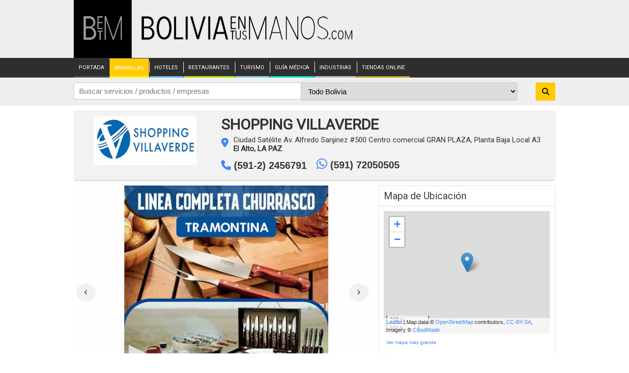

--- FILE ---
content_type: text/html; charset=UTF-8
request_url: https://www.boliviaentusmanos.com/amarillas/businesscard/shoping-villaverde-sucursal-2.html
body_size: 26548
content:
<!DOCTYPE html>
<html lang="es">
<head>
    <meta charset="utf-8">
    <meta name="viewport" content="width=device-width, initial-scale=1, maximum-scale=5, minimum-scale=1">
    <title>SHOPPING VILLAVERDE | boliviaentusmanos</title>
    <meta name="title" content="SHOPPING VILLAVERDE | boliviaentusmanos">
    <meta name="description" content="SHOPPING VILLAVERDE. Artículos para el hogar en El Alto, Bolivia.">
            <meta name="keywords" content="SHOPPING VILLAVERDE. Tarjeta on-line, digital, Business Card, dirección, teléfonos, tiendas, oficinas, consultorios, Artículos de Parrilla, Cristalería, Cajas Chinas, Electrodomésticos, Línea Blanca, Menajes de Cocina, Vajillas, Accesorios para cocina">
        <meta property="og:type" content="website">
            <meta property="og:url" content="https://www.boliviaentusmanos.com/amarillas/businesscard/shoping-villaverde.html">
        <meta property="og:title" content="SHOPPING VILLAVERDE | boliviaentusmanos">
    <meta property="og:description" content="Artículos para el hogar en El Alto, Bolivia.">
    <meta property="og:image" content="https://www.boliviaentusmanos.com/amarillas/blogos/shoping-villaverde-logo.jpg">
    <meta property="fb:pages" content="403676053023936">
    <meta property="fb:app_id" content="966242223397117">
    <meta name="twitter:card" content="summary_large_image">
            <meta name="twitter:url" content="https://www.boliviaentusmanos.com/amarillas/businesscard/shoping-villaverde.html">
        <meta name="twitter:title" content="SHOPPING VILLAVERDE | boliviaentusmanos">
    <meta name="twitter:description" content="SHOPPING VILLAVERDE. Artículos para el hogar en El Alto, Bolivia.">
    <meta name="twitter:image" content="https://www.boliviaentusmanos.com/amarillas/blogos/shoping-villaverde-logo.jpg">
    <meta name="twitter:site" content="@boliviaetm">
    <meta name="language" content="es">
    <meta name="robots" content="index, follow"/>
    <meta name="googlebot" content="index,follow">
    <meta name="author" content="Boliviaentusmanos.com"/>
    <meta content="global" name="distribution">
    <link rel="shortcut icon" type="image/x-icon" href="https://www.boliviaentusmanos.com/favicon.ico" />
    <link rel="icon" type="image/x-icon" href="https://www.boliviaentusmanos.com/favicon.ico" />
            <meta name="theme-color" content="#FFCB05"/>
        <meta name="msapplication-navbutton-color" content="#FFCB05"/>
        <meta name="apple-mobile-web-app-status-bar-style" content="#FFCB05"/>
            

    <link rel="stylesheet" href="/css/style_menu_min.css" type="text/css" media="all">
        <link rel="stylesheet" href="/css/megamenu/megamenu_min.css" type="text/css" media="screen"/>
                <link rel="canonical" href="https://www.boliviaentusmanos.com/amarillas/businesscard/shoping-villaverde.html"/>
      <link rel="image_src:image" href="https://www.boliviaentusmanos.com/amarillas/blogos/shoping-villaverde-logo.jpg"/>
    <link rel="stylesheet" type="text/css" href="/plugins/hiraku2/css/hiraku.min.css">
    <link rel="stylesheet" href="https://www.boliviaentusmanos.com/plugins/slick/slick1_min.css">
    <script src="https://unpkg.com/leaflet@1.7.1/dist/leaflet.js"></script>
    <link rel="stylesheet" href="https://unpkg.com/leaflet@1.7.1/dist/leaflet.css" />
    <link rel="stylesheet" href="https://www.boliviaentusmanos.com/amarillas/businesscard/css/all.css">
    <style>@import url(https://fonts.googleapis.com/css?family=Fjalla+One&display=swap); @import url(https://fonts.googleapis.com/css?family=Roboto);  *{margin:0;padding:0}  body{font:normal 12px 'Roboto', Verdana, Helvetica, sans-serif;background-color:#FFF}  h5, h4, h3, h2, h1, p, li, ul{display:block} h5 {font-size: inherit;margin-bottom: 6px;color: #5e5e5e;} li{ list-style-type:none}  a, a:link{text-decoration:none;color: #3d3b3b}  a:hover{ text-decoration:underline}  .clear{clear:both}  img{ border:none}
        #header{background-color:
                  #eeeeee                                  }

        #wrapper{margin:0 auto;width:98%;max-width:1100px;font-size:12px;position:relative}  header .menu-nav{display:none;}
                header .menu-nav{display:none;} header{font-size:11px;display:block;margin:0 auto;width:98%;max-width:1100px;}header #LogoOptions #logo_betm{background-color: #000;display:inline-block;float: left;padding: 33px 20px 34px 20px;width: 78px;height: 51px}header #LogoOptions #logo_img{float:left;padding:33px 20px;width:auto;}header #LogoOptions #logo_img img{display:block;width:430px;height: 49px}.fixed-nav-header{-ms-box-shadow: 0 4px 15px -5px #555;-moz-box-shadow: 0 4px 15px -5px #555;-o-box-shadow:0 4px 15px -5px #555;-webkit-box-shadow:0 4px 15px -5px #555;box-shadow: 0 4px 15px -5px #555;position: fixed !important;z-index: 200;width: 100%;}.dtable{display:table;width:100%;}  .drow{display:table-row;width:100%;}.dcell{display:table-cell;padding-bottom:10px;width: 45%;}.sidebar-offcanvas{display:none;}.js-hiraku-offcanvas-body-active .js-hiraku-offcanvas-sidebar-left{background-color:#000; }.hiraku-open-btn-line, .hiraku-open-btn-line:after, .hiraku-open-btn-line:before {background: #000;}#search_content{width:100%;position:relative;background:rgba(224, 224, 224, 0.5);}#search_content #search{margin:0 auto;width:98%;max-width:1100px;padding: 10px 0;}#search_content #search input{border:1px solid #c5c5c5;border-radius:4px 0 0 4px;float:left;font-size: 15px;padding: 8px 10px;width: 45%;}  #search_content #search select{border:1px solid #c5c5c5;border-radius:0 4px 4px 0;float:left;font-size: 15px;padding: 8px 10px;margin-left:-1px;width: 45%;}  #search_content #search button{background:#FFCB05;border:0;border-radius:2px;cursor: pointer;font-weight:bold;font-size: 15px;float:right;padding: 10px 0;width: 40px;}  #search_content #search button:hover{background-color:#FFD84F;}  #search_content #search #btn_search1{display:none;}  .fixed-nav-search{-ms-box-shadow:0 4px 15px -5px #555;-moz-box-shadow:0 4px 15px -5px #555;-o-box-shadow:0 4px 15px -5px #555;-webkit-box-shadow: 0 4px 15px -5px #555;box-shadow: 0 4px 15px -5px #555;position: fixed !important;z-index: 200;}  .fixed-nav-header{-ms-box-shadow:0 4px 15px -5px #555;-moz-box-shadow:0 4px 15px -5px #555;-o-box-shadow:0 4px 15px -5px #555;-webkit-box-shadow: 0 4px 15px -5px #555;box-shadow: 0 4px 15px -5px #555;position: fixed !important;z-index: 200;}  .empresa{color:#333;background:#F2F2F2;margin:10px auto;width:98%;max-width:1100px;border:#f2f2f2 solid 1px;border-bottom:1px solid #b7b7b7;border-radius: 5px;}  .cita{border-bottom:none}  .empresa #cont div.datos, .empresa #cont div.logo{float:left}  .empresa #cont div.logo{text-align:center;width:290px;padding:10px 0} .logo img {max-width: 209px !important;} .empresa #cont div.logo img{width:250px;height:100px} .empresa #cont div.datos{width:660px;padding:10px}  .empresa #cont div.datos h1{font:normal 30px 'Roboto', Arial, sans-serif;font-weight:bold;padding:0 0;}  .empresa #cont div.datos h1 .fa-star{color:#fbb700;font-size: 15px;}  .empresa #cont div.datos a{color:#333}  .empresa #cont div.datos p{font-size:15px;padding:5px 0;}  .empresa #cont div.datos .fa-map-marker-alt{border-radius: 50%;color:#4285f4;font-size:20px;float:left;margin-right:10px;padding: 5px 0px;height: 30px}  .empresa #cont div.datos p.phone{display:inline-block;font:bold 20px Tahoma, Geneva, sans-serif; margin-left:0;margin-right:20px;float:left;}  .empresa #cont div.datos p.phone .fa-phone{border-radius: 50%;color:#4285f4;padding: 5px 0px;}  .empresa #cont div.datos p.cell{font:bold 20px Tahoma, Geneva, sans-serif;margin-left:0;float:left;}  .empresa #cont div.datos p.what1{font:bold 20px Tahoma, Geneva, sans-serif;margin-left:0;float:left;}  .empresa #cont div.datos p.what2{font:bold 20px Tahoma, Geneva, sans-serif;margin-left:20px;float:left;} .empresa #cont div.datos p.cell1{font:bold 20px Tahoma, Geneva, sans-serif;margin-left:20px;float:left;}  .empresa #cont div.datos p.cell .fa-mobile-alt{margin-right:5px;border-radius: 50%;color:#4285f4;padding:5px 0px;}  .empresa #cont div.datos p.what1 .fa-whatsapp{border-radius: 50%;color:#4285f4;padding:5px 0px;} .empresa #cont div.datos p.what2 .fa-whatsapp{border-radius: 50%;color:#4285f4;padding:5px 0px;}  .empresa #cont div.datos p.cell1 .fa-mobile-alt{margin-right:5px;border-radius: 50%;color:#4285f4;padding:5px 0px;} .empresa #cont div.datos div.dl{display:table;width:100%;}  .empresa #cont div.datos div.dl div{display:table-cell;}  .empresa #cont div.dir{width:400px;}  .empresa #cont div a{display:block}  .empresa #cont div ul{display:table}  .empresa #cont div ul li{display:table-cell;padding:5px 5px 0 0}  .empresa #cont div ul li img{opacity: 0.1;filter: Alpha(opacity=10);}  .lista-rubros h2{font-size: 15px!important;padding: 0!important;margin: 0!important;}   .lista-rubros h5{font-size: 15px!important;padding: 0!important;margin: 0!important;} .empresa #cont div.opciones{width:135px;vertical-align:bottom;}  .empresa #cont div.opciones .sitio{color:#818181;text-align:center;}  .empresa #cont div.opciones .sitio a{color:#818181;display:inline-block;font-size:10px;font-weight:bold;text-decoration: none;}  .empresa #cont div.opciones .sitio .img_sitio{padding:12px 10px 10px 10px;background:url("../imagenes/hotel-icon-plomo.png") no-repeat center;background-size: 100%;margin-right: 5px;}  .empresa #cont div.opciones{width:135px;vertical-align:bottom;}  .empresa #cont div.opciones .sitio{color:#818181;text-align:center;}  .empresa #cont div.opciones .sitio a{color:#818181;display:inline-block;font-size:10px;font-weight:bold;text-decoration: none;}  .empresa #cont div.opciones .sitio .img_sitio{padding: 12px 10px 10px 10px;background: url("../imagenes/hotel-icon-plomo.png") no-repeat center;background-size: 100%;margin-right: 5px;}  .empresa #cont div.opciones a.reservar2{margin-top:5px;background:#0fa100;border:#41b933 solid 1px;color:#FFF;padding:8px 10px; font:bold 14px Arial; display:block;text-align: center;-ms-box-shadow: 0 4px 15px -5px #555;-moz-box-shadow:0 4px 15px -5px #555;-o-box-shadow: 0 4px 15px -5px #555;-webkit-box-shadow:0 4px 15px -5px #555;box-shadow:0 4px 15px -5px #555;}  .empresa #cont div.opciones a.reservar2:hover{background:#41b933;text-decoration:none;color:#FFF;border:#0fa100 solid 1px;}  .empresa #cont div.opciones a.reservar_cita{margin-top:-45px;background:#009587;border:#009587 solid 1px;color:#FFF;padding:8px 10px; font:bold 14px Arial; display:block;text-align: center;-ms-box-shadow: 0 4px 15px -5px #555;-moz-box-shadow:0 4px 15px -5px #555;-o-box-shadow: 0 4px 15px -5px #555;-webkit-box-shadow:0 4px 15px -5px #555;box-shadow:0 4px 15px -5px #555;}  .empresa #cont div.opciones a.reservar_cita:hover{background: #1fa195;text-decoration:none;color:#FFF;border:#009587 solid 1px;} a.reservar_cita{border-radius: 6px;} .empresa #cont div.opciones a.rdelivery{margin-top:5px;background:#FF8F00;border:#FF6F00 solid 1px;color:#FFF;padding:8px 10px; font:bold 14px Arial; display:block;text-align: center;-ms-box-shadow: 0 4px 15px -5px #555;-moz-box-shadow:0 4px 15px -5px #555;-o-box-shadow: 0 4px 15px -5px #555;-webkit-box-shadow:0 4px 15px -5px #555;box-shadow:0 4px 15px -5px #555;}  .empresa #cont div.opciones a.rdelivery:hover{text-decoration:none;color:#FFF;border:#FF8F00 solid 1px;}  .empresa .banner-cita img{width:100%}  #container{background:#FFF;font-family:Arial, Helvetica, sans-serif;}  #page{float:left;width:680px;}  @media screen and (max-width: 650px){#page {display: flex; flex-wrap: wrap;} #content_9,  #content_3, #content_13, #content_4 {width: 100%;} #page .reservar_cita { display: block; width: 95%;}} #page .pics{margin:0 0 10px 0;border:#E2E2E2 solid 1px;padding:10px;-ms-box-shadow: 0 4px 5px -5px #555;-moz-box-shadow:0 4px 5px -5px #555;-o-box-shadow: 0 4px 5px -5px #555;-webkit-box-shadow:0 4px 5px -5px #555;box-shadow:0 4px 5px -5px #555;}  #page .pics a:hover img{border:#900 solid 1px}  #fotos {border:#E2E2E2 solid 0;padding:0; overflow:hidden; margin-bottom:15px;}  #containingDiv{width:580px;margin:0 auto;padding:0;height:424px;}   #page .opc2{margin:0px 5px 10px 0;font-size:11px; clear:both;overflow:hidden}    #page .adds{margin:0 0 10px 0;border:#E2E2E2 solid 1px;padding:10px;background:#EAEAEA;}  #page .mmas .imgvideo{float:right; width:230px;height:140px}  #page .mmas .imgvideo img{width:230px;height:140px}  #page .mmas .imgcatalogo{float:left; width:300px;height:140px}  #page .mmas .imgcatalogo img{width:300px;height:140px}  .promo_descripcion{font:normal 14px Helvetica, Arial, sans-serif; color:#473F3D} #page .dat{margin:0 0 0 0;border:#E2E2E2 solid 0;padding:10px 10px 10px 0;font:normal 15px Helvetica, Arial, sans-serif; color:#473F3D;/*-ms-box-shadow: 0 4px 5px -5px #555;-moz-box-shadow:0 4px 5px -5px #555;-o-box-shadow: 0 4px 5px -5px #555;-webkit-box-shadow:0 4px 5px -5px #555;box-shadow:0 4px 5px -5px #555;*/}  #page .dat h2{font:normal 24px "Roboto", sans-serif;padding:5px 0 5px 0;color:#473F3D}  #page .dat h3{font:normal 24px "Roboto", sans-serif;padding:5px 0 5px 0;color:#473F3D} #page .dat h6{font:normal 24px "Roboto", sans-serif;padding:5px 0 5px 0;color:#473F3D}  #page .dat b, #page .dat strong{font:bold 15px Helvetica, Arial, sans-serif; /*text-decoration:underline*/}  #page .dat .strubro{color:#5e5e5e;font-weight: bold;text-decoration: none;}  #page .dat .sub{text-decoration:underline}  #page .dat .red{color:#C00}  #page .dat .blue{color:#00F}  #page .dat .tab{padding-left:0; line-height: 1.375;}  #page .dat .ita{font-style:italic}  #page .dat ul{padding-left:10px}  #page .dat .tabla{padding:10px}  #page .dat table{border:#CACACA solid 1px;border-collapse:collapse; background:#EDEDED}  #page .dat td{border-top:#CACACA solid 1px;padding:2px 3px;}  #page .dat td.ga{width:60%}  #page .dat td.gb{width:40%}  #page .dat .tabla1{padding:10px;font-size:10px}  #page .dat .rubros-rel{border-top:solid 1px #E4E3E3;margin-top:15px;overflow:hidden}  #page .dat .rubros-rel h2{margin: 10px 0}  #page .dat .rubros-rel .lista-rubros {margin-bottom:15px;width: 100%;}  #page .dat .rubros-rel .lista-rubros li{display:inline-block;width: 48%;}  #page .dat .rubros-rel a{display:block; float:left; padding:0 5px; color:#8A8A8A;font-size: 12px;}  #page .dat .rubros-rel a strong{font-weight:bold;text-decoration: none;}  #page .dat .pdf{background:#AB281E url(../imagenes/bpdf.png) no-repeat left center;display:block;padding:15px 5px 15px 55px;font-size:15px;width:200px;color:#FFF;font-weight:bold}  #page .dat .radio{background:url(../imagenes/radio.png) no-repeat 5px 5px;display:block;padding:15px 5px 15px 55px;font-size:15px;width:200px;color:#FFF;font-weight:bold}  #page .dat .galeria{padding: 0; width: 100%;}  #page .dat .galeria li{float:left; margin-bottom: 10px; width: 33.33%;}  #page .dat .galeria li img{width: 100%;}  #page .dat .galeria li .der{margin-left:10px;}  #page .dat .galeria li .med{margin-left:5px; margin-right:5px;}  #page .dat .galeria li .izq{margin-right: 10px;}  #page .dat .catalogo{display: flex; flex-wrap: wrap;padding: 0;width: 100%;}  #page .dat .catalogo li{float:left;margin-bottom:10px;width: 33.33%;}  #page .dat .catalogo li a{display:block;border:1px solid #d7d7d7;background:#FFF;height:200px;position: relative;overflow: hidden;}  #page .dat .catalogo li a img{margin:auto; height:auto; display: block;position: absolute;bottom: 0;top: 0;right: 0;left: 0;width: 90%;-webkit-transition: all 0.5s ease; -moz-transition: all 0.5 ease; -o-transition: all 0.5 ease; }    #page .dat .catalogo li a.der{margin-left:10px;}  #page .dat .catalogo li a.med{margin-left:5px; margin-right: 5px;}  #page .dat .catalogo li a.izq{margin-right:10px;}  #page .dat #content_galeria .catalogo li a{height:150px;}  #page .dat .promoss{margin-bottom:15px;padding:0;width:100%;}  ul.promoss{display: grid;grid-template-columns: 1fr 1fr 1fr; grid-gap: 20px;}@media screen and (max-width: 500px){ul.promoss{display: block;}} .promo_content{padding: 7px 7px 10px;} #page .dat .promoss li img{border-radius:15px 15px 0 0;width: 100%;}  #page .dat .promoss li .promo_cont{border:1px solid #bdbdbd;border-radius:15px;margin-bottom:15px;} #page .dat .promoss li .promo_cont {text-align:center;}  #page .dat .promoss li .promo_cont .promo_imagen{display:grid;overflow:hidden;height: 100% !important;}  #page .dat .promoss li .promo_cont .promo_costo{background:#fbc300;color:#090c00;font-weight:bold}  #page .dat .promoss li .promo_cont .promo_titulo{line-height:1.2;text-align:center;}  #page .dat .promoss li .promo_cont .promo_titulo a{color:#c32728;font-weight:bold} .promoss .promo_descripcion, .promoss .promo_fecha {padding-top: 5px;} #page .dat .promoss li .promo_cont .promo_fecha{color: #090c00;font-size:12px;font-weight:bold}  #page .dat .promoss li .promo_cont .promo_fecha .promo_date{font-weight:normal;}  #page .dat .promoss li .promo_cont .promo_btn{background:#e231ad;border:0;border-radius:5px;color:#FFF;display:inline-block;font-weight: bold;padding: 5px 10px;margin-bottom: 10px;}  #page .dat .promoss li .promo_cont .promo_btn:hover{background: #cc3197;text-decoration:none;}  #page .dat .promoss li .promo_cont .promo_empresa{font-weight:bold;line-height:1.2;height:40px;overflow:hidden;}  #page .dat .promoss li .promo_cont .promo_tipo{margin-bottom:10px;}  #page .dat .content_room{float:left;margin-bottom:10px;width:33.33%;}  #page .dat .content_room .i{margin-right:10px;}  #page .dat .content_room .d{margin-left:10px;}  #page .dat .content_room .m{margin-left:5px; margin-right:5px;}  #page .dat .content_room .content_row{background:#f6f6f6;border:1px solid #e3e3e3;height:200px;margin-top:15px;overflow: hidden;text-align: center;}  #page .dat .content_room .content_row p{padding:10px 5px;font-size:15px;}  #page .dat .content_room .content_row img{width:100%;}  #page .dat .content_room .content_row .btn_book {background:#10a002;border:0;border-radius:3px;color:#FFF;cursor:pointer;display:inline-block;margin-bottom: 10px;padding: 7px 5px;text-decoration: none;font-size: 14px;width: 80%;}  #page .dat .content_room .content_row .btn_book:hover{box-shadow: 1px 1px 3px 0 rgba(0, 0, 0, .27);}  #page .table_vacio{background:#FFFFFF;border-collapse:collapse;width: 100%;}  #page .table_vacio td{background: #FFFFFF;border: solid 1px #FFFFFF;}  #page .tab_act{background: #EEE;border:#f2f2f2 solid 1px;border-bottom: 1px solid #b7b7b7;border-radius: 5px; padding: 10px!important;margin: 10px 5px 10px 0;}  #page .table_info{border-collapse:collapse;width:100%;}  #page .table_info th{background:#b5b5b5;border:#CACACA solid 1px;padding:2px 3px;text-align: center;}  #page .table_info td{background:#dee1e2;border:#CACACA solid 1px;padding:2px 3px;}  ul.ico1 li{background:url(../imagenes/ico1.jpg) no-repeat;padding:2px 13px;background-position:left center}  ul.ico2 li{background:url(../imagenes/ico2.jpg) no-repeat;padding:2px 13px;background-position:left center}  ul.ico3 li{background:url(../imagenes/ico3.jpg) no-repeat;padding:2px 13px;background-position:left center}  ul.ico4 li{background:url(../imagenes/ico4.jpg) no-repeat;padding:2px 13px;background-position:left center}  ul.ico5 li{background:url(../imagenes/ico5.jpg) no-repeat;padding:2px 13px;background-position:left center}  ul.ico6 li{background:url(../imagenes/ico6.png) no-repeat;padding:2px 13px;background-position:left 6px;display: inline-block;float:left;width: 45%;}  .serv{color:#0FA100;margin-top:10px;}  .serv ul li{float: left;margin-right:15px;margin-bottom:15px;width:auto;vertical-align:top;}  .serv ul li .ic_parqueo{background: transparent url("/amarillas/imagenes/ic_parqueo.png") no-repeat center center; background-size: 100%;height:17px;width: 30px;display: inline-block;}  .serv ul li .ic_wifi{background: transparent url("/amarillas/imagenes/ic_wifi.png") no-repeat center center; background-size: 100%;height:17px;width: 30px;display: inline-block;}  .serv ul li .ic_acon{background: transparent url("/amarillas/imagenes/ic_acon.png") no-repeat center center; background-size: 100%;height:17px;width: 30px;display: inline-block;}  .serv ul li .ic_piscina{background: transparent url("/amarillas/imagenes/ic_piscina.png") no-repeat center center; background-size: 100%;height:17px;width: 30px;display: inline-block;}  .serv ul li .ic_lcd{background: transparent url("/amarillas/imagenes/ic_lcd.png") no-repeat center center; background-size: 100%;height:17px;width: 30px;display: inline-block;}  .serv ul li .ic_gym{background: transparent url("/amarillas/imagenes/ic_gym.png") no-repeat center center; background-size: 100%;height:17px;width: 30px;display: inline-block;}  .serv ul li .ic_cafe{background: transparent url("/amarillas/imagenes/ic_cafe.png") no-repeat center center; background-size: 100%;height:17px;width: 30px;display: inline-block;}  .serv ul li .ic_taxi{background: transparent url("/amarillas/imagenes/ic_taxi.png") no-repeat center center; background-size: 100%;height:17px;width: 30px;display: inline-block;}  .btn_promo{background:#53ff2d !important;color:#FFF!important;}  .btn_tienda{background:#008e14 !important;color:#FFF;}  .parpadea {animation-name:parpadeo;animation-duration: 1s;animation-timing-function: linear;animation-iteration-count: infinite;-webkit-animation-name:parpadeo;-webkit-animation-duration: 1s;-webkit-animation-timing-function: linear;-webkit-animation-iteration-count: infinite;}  @-moz-keyframes parpadeo{ 0% { opacity: 1.0; } 50% { opacity: 0.25; } 100% { opacity: 1.0; } }  @-webkit-keyframes parpadeo { 0% { opacity: 1.0; } 50% { opacity: 0.25; } 100% { opacity: 1.0; } }  @keyframes parpadeo{ 0% { opacity: 1.0; } 50% { opacity: 0.25; } 100% { opacity: 1.0; } }  .content_hide{display:none;}  .content_show{display:block;}  .menu_content {text-align:center;font-size:15px;margin-top:30px;display: flex;flex-wrap: wrap;justify-content: center;}  .menu_content .btn_menu{margin:0 5px 10px 5px;border-radius: 5px;background-color: #eeecec;-webkit-transition: box-shadow 400ms ease;transition: box-shadow 400ms ease;font-family: Poppins, sans-serif;color: #000;font-size: 12px;letter-spacing: 1px;text-transform: uppercase;}  .menu_content .btn_menu2{margin:0 5px 10px 5px;border-radius: 5px;background-color: #eeecec;-webkit-transition: box-shadow 400ms ease;transition: box-shadow 400ms ease;font-family: Poppins, sans-serif;color: #FFF!important;font-size: 12px;letter-spacing: 1px;text-transform: uppercase;}  .menu_content .btn_link{position:relative;display:inline-block;vertical-align: top;text-decoration: none;padding: 9px 30px;text-align: left;cursor: pointer;color: #222222;background-color: #eeecec;}  .menu_content a:hover:not(.active) {box-shadow:1px 1px 3px 0 rgba(0, 0, 0, .27);}  .menu_content .active{margin-right:5px;margin-left: 5px;border-radius:5px;background-color:#4285f4;box-shadow:0 7px 10px 0 rgba(0, 0, 0, .13);color: #fff;}  .menu_content .cat .active {background-color: pink}  .publi{margin:15px 5px 0 0;}  .hide{display:none;}
        .contenedor_logos{width:100%;display: grid;grid-template-columns:1fr 1fr 1fr;grid-gap:20px;margin-top: 20px;} .contenedor_logos img{width:100%;height: 185px} .contenedor_logos .cont_img{border:2px solid #f2f2f2} .contenedor_logos .box{color:black;text-align:center;} .contenedor_logos .cont_text{background:#f7f7f7} .contenedor_logos .text1{font-size:11px;margin:0;padding:10px;text-transform:uppercase;color:#b7b7b7;height:60px} .contenedor_logoscat{width:100%;display: grid;grid-template-columns:1fr 1fr 1fr;grid-gap:20px;margin-top: 20px;}.contenedor_logoscat img{width:100%;}.contenedor_logoscat .box{color:black;text-align:center;}.contenedor_logoscat .text1{    font-size: 15px;margin: 0;padding: 10px;color: #7c7c7c;height: 60px;}
        #right_sidebar{float:right;width:360px}  #right_sidebar .box-cont{border:#E2E2E2 solid 1px;margin-bottom:10px;-ms-box-shadow: 0 4px 5px -5px #555;-moz-box-shadow:0 4px 5px -5px #555;-o-box-shadow: 0 4px 5px -5px #555;-webkit-box-shadow:0 4px 5px -5px #555;box-shadow:0 4px 5px -5px #555;}  .box-cont h1, .box-cont h2, .box-cont h3, .box-cont h4, .box-cont h6{font-family:"Roboto", sans-serif; font-weight:normal}  #right_sidebar .box-cont h1{background:#F2F2F2;border-bottom:#DADADA solid 1px;padding:8px 10px;color:#453F3F;font-size:22px;}  #right_sidebar .box-cont h3{border-bottom:#DADADA solid 1px;padding:8px 10px;color:#453F3F;font-size:20px} #right_sidebar .box-cont h4{border-bottom:#DADADA solid 1px;padding:8px 10px;color:#453F3F;font-size:20px} #right_sidebar .box-cont h6{border-bottom:#DADADA solid 1px;padding:8px 10px;color:#453F3F;font-size:20px} #right_sidebar .box-cont h3{border-bottom:#DADADA solid 1px;padding:8px 10px;color:#453F3F;font-size:20px}  #right_sidebar .box-cont h4{border-bottom:#DADADA solid 1px;padding:8px 10px;color:#453F3F;font-size:20px;font-weight: normal}   #right_sidebar .box-cont td{padding:3px}  #right_sidebar .box-cont td.ti{font:bold 11px Verdana}  #right_sidebar .box-cont td.ti .ienlace{text-decoration:underline}  .gi{padding:10px 10px;font:normal 15px Helvetica, Arial; position:relative;color:#473F3D}  .gi span{ font-size:15px}  .gi .icon{font-size:20px;margin-bottom:10px;}  .gi .icon1{font-size:20px;margin-bottom:10px;}  .gi .icon2{font-size:15px;margin-bottom:10px;line-height: 1.375;}  .gi .address{background: url("../imagenes/icon_maps.png") no-repeat left top;background-size:25px 25px;font-size:15px;}  .gi .phone{background: url("../imagenes/icon_phone.png") no-repeat left top;background-size:25px 25px;}  .gi .cell{background: url("../imagenes/icon_cell.png") no-repeat left top;background-size:25px 25px;} .gi .fa-whatsapp{color: #4285f4;margin-right: 10px;}  .gi .skype{background-size:25px 25px;}  .gi .fax{background-size:25px 25px;} .gi .fa-fax{font-size: 20px!important;margin-right: 10px;color:#4285f4}    #right_sidebar .box-cont .dats{padding:10px;font-size:15px}  #right_sidebar .box-cont .dats .tar{padding-top:10px}  #right_sidebar .box-cont .face{padding:10px 0}  #right_sidebar .box-cont a{color:#4285f4;}  #right_sidebar .box-cont a:hover{color:#990;text-decoration:underline} .suc{margin-bottom:10px;padding:10px 10px 0 10px}  .suc li{padding:10px 0;clear:both} .suc li:not(:last-child){border-bottom:#CCC solid 1px} .suc li p{padding:3px}  .suc li p span{color:#F00;display:block;padding:2px}  .suc li p.LlameAusp{float:right}  .suc li .btn_masd{background:#2ecc71;border:1px solid #2ecc71; border-radius: 3px;color: #FFF !important;font-size: 12px ;display: block; margin: 9px 0 0 0px;padding: 5px; width: 85px;}  #right_sidebar .box-cont .Impmap{padding:8px 3px 0 3px;text-align:right;margin-top:1px}  #right_sidebar .box-cont .Impmap a{background:#FFF;border:#000 solid 1px;padding:2px 3px;color:#000;font:bold 11px Arial}  #right_sidebar .box-cont #map_canvas{width:338px;height:240px; border:#DADADA solid 1px}  #map{margin:10px;height: 250px;z-index:0}  .gi .fa{float:left;font-size: 25px;text-align:center;width: 30px;}  .gi .fas{float:left;font-size: 25px;text-align:center;width: 30px;} .gi .fa-envelope-open{font-size: 20px;color:#4285f4}  .gi .fab{float:left;font-size: 25px;text-align:center;width: 30px;} .gi .fa-phone {margin-top:3px;margin-right: 10px}    .gi .hoy_horario{background:#EEEEEE;border: solid 1px #CACACA; border-radius: 5px;margin: 15px 0; padding: 3px;}  .gi #horario_reloj{background-size:30px;height:40px;float: left;width: 40px;}    .gi .div_table{border-collapse:separate;border-spacing: 0 0;display: table;float:left;margin-top:5px;width: 80%;}  .gi .div_table .div_row {display:table-row;width: 100%;}  .gi .div_table .div_row .div_cell{display:table-cell;}  .gi .div_table .div_row .div_cell .dia_cell{font-weight:bold;}  .gi .div_table .div_row .div_cell .hora_cell{color:#4F4F4F;font-weight: bold;font-size:16px ;}  .gi ul.otros_servicios{margin:0 10px;width: 95%;}  .gi ul.otros_servicios .swifi{background: transparent url(/amarillas/imagenes/ic_wifi-on.png) no-repeat center;background-size:40px;float:left;height:50px;width: 50px}  .gi ul.otros_servicios .sdelivery{background: transparent url(/amarillas/imagenes/ic_delivery_on.png) no-repeat center;background-size:40px;float:left;height:50px;width: 50px}  #ver_horario .div_table{border-collapse:separate;border-spacing: 0 2px;display: table;width: 100%;}  #ver_horario .div_table .div_row{display:table-row;width:100%;}  #ver_horario .div_table .div_row .div_cell{display:table-cell;}  #ver_horario .div_table .div_row .div_cell .dia_cell{color:#5e5e5e;font-weight:bold;}  #ver_horario .div_table .div_row .div_cell .hora_cell{color:#473f3d;display: inline-block;width: 45%;}  .estado_abierto{color:#2ecc71;font-weight:bold;}  .estado_cerrado{color:#e74c3c;font-weight:bold;}  #right_sidebar .padestado{padding-left:15px;}  #ver_horario .mas_horario{margin-top:10px;} #ver_horario .panel .dats.second_hours {display: block !important; color: #473f3d;}#ver_horario .gi div {display: flex;}.box-cont .second_hours .gi {padding: 10px 0px !important;}.map-button {border-radius: 10px;background-color: #4285f4;color: white !important;padding: 8px 10px;transition: all 0.2s;text-decoration: none !important;cursor: pointer;}.map-button:hover{background-color: #2e6fd8;} #right_sidebar .box-cont .btn-mail{background:#FFCB05;border:solid 1px #CACACA;border-radius:5px;color:#000;cursor:pointer;display:table;font-size:18px;margin-bottom:5px;padding:10px 15px;text-decoration: none;width: 90%;}  #right_sidebar .box-cont .btn-mail:hover{color:#000;text-decoration:none;}  #content_qr{text-align:center;}  #content_qr .img_qr{max-width:180px;width:100%;} .qr-pago{width:180px;margin-left:20%}@media screen and (max-width: 500px){.qr-pago {display: flex; width: 100%; margin: auto;}} #inf_pagos ul.ico2 li:has(.qr-pago) {background: none;} #nota{padding:0 10px 10px 10px;background:#FFF}  #nota .text{text-align:center;padding:20px 0 0 0;font-size:10px}  #nota .text1{font-size:11px;text-align:center;line-height:14px;padding-top:10px;color:#5a5d5a} #nota .text1 a{color:#5a5d5a!important;} div#tilc{margin:0 auto;width:1100px; font-size:11px}  div#tilc #col{padding:10px 10px 10px 10px; background:#0969B3 url(../imagenes/bc3.jpg) repeat-x;border-bottom-right-radius:5px;border-bottom-left-radius:5px; margin-bottom:10px}  div#tilc #col #contacts{background:#FFF;text-align:right;padding:0 10px 10px 0;font-size:10px}  div#tilc #col #contacts a{padding:3px;}  div#tilc #col #contacts a:hover{background:#1488C3;color:#FFF}  div#tilc #col #logn{background:#FFF;padding:10px;border-radius:5px}  div#tilc #col #logn h1{font:bold 24px Arial;padding:0 20px;color:#5A5A5A}  div#tilc #col #logn p{font:normal 15px Arial;padding:5px 20px;}  div#tilc #col #logn p.phone{font:bold 20px Tahoma, Geneva, sans-serif; background: url(../imagenes/phone.png) no-repeat left center; margin-left:20px; padding-left:25px}  div#tilc #imf{margin-bottom:10px}  div#main{background:#FFF; margin:0 auto;width:1100px; font-size:11px}  div#main #cont{padding:10px 10px 0 10px}  div#main #cont #datos td{vertical-align:top}  div#main #cont #datos td.iz{width:598px}  div#main #cont #datos td.de{width:362px}  div#main #cont #nota .dat2{font-size:9px;text-align:center;line-height:14px;padding-top:10px}  #banner img{width:100%}  img #banner {width:100%}    #IniFin{background-color:#C8C8C8; margin-top:10px}  .go-top{width:40px;height:40px;text-indent:-9999px;opacity:0.3;position:fixed;bottom:50px;right:100px;display:none;background: url(/noticias/imagenes/gotop.png) no-repeat;} #form_mail{text-align:center;}  #form_mail #form_msg{display:none;}  #form_mail input,#form_mail select{font-size: 15px;margin-top:5px;padding: 5px; width: 96%;}  #form_mail input:focus,#form_mail select:focus,#form_mail textarea:focus{outline: none;}  #form_mail select{width:100%;}  #form_mail textarea{font-size:15px;font-family: "Arial", Arial, Helvetica, sans-serif;margin:5px 0;padding: 5px;resize: vertical;width: 97%;}  #form_mail .form-control.error{border:1px solid #e74c3c;}  #form_mail .error{color:#E45635;text-align:left;}  #form_mail #btn_sucess{font-family:Poppins, sans-serif;font-size: 12px;letter-spacing: 1px;text-transform: uppercase;background:#ffcb05;border:0;border-radius:5px;color:#000;cursor:pointer;padding: 10px 0;margin-bottom: 15px;width: 100%;}  #form_mail #btn_sucess:hover{box-shadow:1px 1px 3px 0 rgba(0, 0, 0, .27);}  .fcontent{background:#EEE;margin: 15px auto;width:1100px;border:#f2f2f2 solid 1px;border-bottom: 1px solid #b7b7b7;border-radius: 5px;}  .hrooms{background:#f7f7f7;}  .mhotel{background:#FFF;}  .rooms{padding:20px 30px 35px 30px;}  .rooms .list-hab{position:relative;float:left;width:33.33333%;}  .rooms .list-hab .i{margin-right:10px}  .rooms .list-hab .d{margin-left:10px}  .rooms .list-hab .m{margin:0 5px}  .rooms .list-hab h2{color: #FFFFFF;font-size:14px;font-weight: normal;padding:10px 10px 5px 10px;}  .rooms .list-hab .img-des{overflow:hidden;height:180px}  .rooms .list-hab img{width:100%}  .rooms .list-hab .borde{background:#FFF;border: 1px solid #e3e3e3;height:260px;margin-top:15px;overflow: hidden;text-align: center;}  .rooms .list-hab p{height:auto;}  .rooms .list-hab p a{display:block; padding:10px}  .rooms .list-hab .sinimg{font-size:15px;padding-top:10px; }  .rooms .list-hab .btn_book {margin-top: 10px;background:#10a002;border:1px solid #156b0c;color:#FFF;cursor:pointer;padding: 7px 30px;width: 100%;text-decoration: none;font-weight: bold;font-size: 14px;}  .rooms .list-hab .btn_book:hover{background:#156b0c;}  .rooms h2{font:normal 24px "Roboto", sans-serif;padding:0;color:#473F3D;margin:10px 0 0 0;clear:both;}  .rooms h4{font:normal 24px "Roboto", sans-serif;padding:0;color:#473F3D;margin:10px 0 0 0;clear:both;} .rooms-2 h4{font:normal 24px "Roboto", sans-serif;padding:0;color:#473F3D;margin:10px 0 0 0;clear:both;}   .rooms h5{font:normal 24px "Roboto", sans-serif;padding:0;color:#473F3D;margin:10px 0 0 0;clear:both;} .rooms a{color:#473F3D;text-decoration: none;}  .rooms .list-hab .borde h3 {color:#555555;font-size: 16px;font-weight: bolder;margin-bottom: 10px;margin-top:5px;}  .rooms .list-hab .borde h3 a .fa-star{color:#fbb700;}  .comp{font: normal 24px "Roboto", sans-serif;padding: 0;color: #473F3D;margin: 10px 0 0 0;clear: both}  .rooms .list-news{position:relative;float:left;width:25%;}  .rooms .list-news h2{color: #FFFFFF;font-size:14px;font-weight: normal;padding:10px 10px 5px 10px;}  .rooms .list-news .img-des{overflow:hidden;height:140px}  .rooms .list-news img{width:100%}  .rooms .list-news .i{margin-right:8px}  .rooms .list-news .d{margin-left:8px}  .rooms .list-news .m{margin:0 7px}  .rooms .list-news .borde{background:#f6f6f6;border:1px solid #e3e3e3;height:210px;margin-top:15px;overflow: hidden;text-align: center;}  .rooms .list-news p{height:auto;}  .rooms .list-news p a{display:block;padding:10px}  .rooms .list-news .borde h3 {color:#473F3D;font-size: 16px;font-weight:bolder;margin:10px 0;padding: 0 5px}  .rooms .list-news .borde h3 a .fa-star{color:#fbb700;}  .servicio{margin-top: 10px;}  .servicio .servicio_img{display:inline-block;float:left;margin-right: 10px;width: 33%;}  .servicio .servicio_img img {width:100%;}  .servicio .servicio_table{background:#FFF;border:1px solid #e3e3e3;display:table;float: left;font-size:15px;padding:15px;width: 59%;}  .servicio .servicio_row{display: table-row}  .servicio .servicio_cell{display: block; padding-bottom: 15px;width: 100%;}  .servicio p{color:#473f3d;font-size: 15px;font-weight:bold;margin-bottom:10px;margin-top:0;text-align: left;text-decoration: none;}  .servicio strong{color:#5e5e5e;}  .servicio .izq{padding-left:0;}  .servicio .der{padding-right:0;}  .servicio .servicio_hora span{float:none;}  .coments {background:#FFFFFF;width:100%;margin-bottom: 5px;}  .coments .coments_content{padding:10px 5px 5px 5px;position:relative;overflow:hidden;}  .coments .coments_content #coments_en{margin-left:27px;}  .coments .coments_content #coments_en .coments_in{padding:0;margin:0 6px;display:block;float:left;height: 150px;width: 280px;}  .coments .coments_content #coments_en .coments_in p {margin-bottom:10px;}  .coments .coments_content #coments_en .coments_in .coments_body{background: #64acc4;color:#FFF;padding: 5px;}  .coments a.prev, .coments a.next {background:transparent url(/imagenes/cursores_icon.png) no-repeat;width:45px;height:45px;display:block;position:absolute;top:55px;}  .coments a.prev {left: -4px;background-position: 0 0;}  .coments a.prev:hover {background-position:0 -50px;}  .coments a.prev:focus{outline:none}  .coments a.next {right:0;background-position: -50px 0;}  .coments a.next:hover{background-position:-50px -50px;}  .coments a.prev span, .coments a.next span{display:none;}  .coments a.next:focus{outline:none}  .megamenu_container {z-index: 8000;}  .star_content{padding: 10px;}  .star { display: inline-block;background: url("/imagenes/star.png") no-repeat; width: 25px; height: 25px }  .star_hover { display: inline-block;background: url("/imagenes/star.png") no-repeat; background-position: 0 -25px; width: 25px; height: 25px }  #modal_rating{background:#f9f9f9;display:none;height:85%;overflow-y:auto;width:85%;max-width: 800px; }  .form_table{display: table;margin: 20px auto;}  .form_table .form_row{display: table-row; width: 100%;}  .form_table .form_row .form_cell{display: table-cell;padding-bottom: 10px;vertical-align: top;}  .form_table .form_row .col1{width:10%;}  .form_table .form_row .col2{width:90%;}  .lista-rubros{text-align:center;}  .lista-rubros li {display:inline-block;list-style:none;margin-right:10px;margin-top:10px;}  .lista-rubros li a{background:#f7f7f7;display:block;border-radius:5px;font-size:15px;padding: 5px;}  .lista-rubros li a:hover{background:#e3e3e3;}  .lista-rubros-2{text-align:center}  .lista-rubros-2 a{text-decoration:none}  .lista-rubros-2 li{float:left;width:25%;}  .lista-rubros-2 img{width: 100%;height:143px}  .lista-rubros-2 .cont_img{padding:5px;margin-top:20px;}  .lista-rubros-2 .cont_img .img{border:1px solid #E5E5E5;background:#FFF}  .lista-rubros-2 .cont_img h4{font-size:15px;text-align:center;font-weight:normal}  .lista-rubros-2 .cont_img .text{height:80px;padding-top:15px}  .lista-rubros-2 .cont_img h4{padding:0 8px}  .rooms-2{padding:10px 30px 40px 30px}  .rooms-2 > ul{display:flex;justify-content:center}  .rooms-2 h2{font:normal 24px "Roboto", sans-serif;padding:0;color:#473F3D;margin:10px 0 0 0;clear:both;}  .banner{margin:15px auto}  .banner{margin-top: 25px}  .banner h2{font:normal 24px "Roboto", sans-serif;color:#473F3D;margin:10px 0 0 0;clear:both;}  .banner img{width:100%}  .banner .ban-2 li{float:left;width:50%}  .banner .ban-2 .cont_img{margin:5px}  .banner h2{padding-left: 5px;padding-bottom:10px}  .banner .ban-1{padding:5px}  .banner .ban-1 img{width:100%}  .banner .ban-3 li{float:left;width:33.333%}  .banner .ban-3 .cont_img{margin:5px}  .banner .ban-4 li{float: left;width: 25%}  .banner .ban-4 .cont_img{margin:5px}  .claves{text-align:center;}  .claves li {background:#FFF;border:1px solid #e3e3e3;border-radius:5px;display:inline-block;list-style: none;padding: 5px;margin-right: 5px;margin-top: 10px;}  .modal_iframe{background:#f9f9f9;display: none;height: 85%; overflow-y:auto ;width:85%;max-width: 800px; }  .modal_iframe form{background:#FFFFFF;border:1px solid #e6e9ed;color:#73879c; padding: 20px 30px;}  .modal_iframe form h2{padding-bottom: 10px; font-weight: normal;}  .modal_iframe form hr{border: 1px solid #eeeeee;margin-bottom: 15px; }  .modal_iframe form .mensaje_enviado{display: none;font-size:20px;text-align: center;margin: auto;}  .modal_iframe .form-control{background-color: #fff;box-shadow: inset 0 1px 1px rgba(0,0,0,.075);border: 1px solid #ccc;color:#555; display:block;font-size: 14px;padding:6px 12px;transition: border-color ease-in-out .15s,box-shadow ease-in-out .15s;width: 100%!important;white-space: normal;}  .modal_iframe .btn{color:#FFF; background-color:#bdc3c7;border:0;border-radius:3px;cursor:pointer;padding: 10px;}  .modal_iframe .btn-info{background-color: #5bc0de;border: 1px solid #46b8da;}  .modal_iframe .btn-info:hover{background-color:#46b8da;}  .modal_iframe .btn-success {background:#26B99A;border:1px solid #169F85;}  .modal_iframe .btn-success:hover{background:#169F85;}  .modal_iframe textarea{font-family:"Arial", Arial, Helvetica, sans-serif;resize:vertical;}  .modal_iframe .header{color:#36A0FF;font-size:16px;padding: 10px;}  .modal_iframe .bigicon {color:#36A0FF; font-size:16px;text-align:right;}  .modal_iframe label.error{color:#e74c3c;}  .modal_iframe .form-control.error{border:1px solid #e74c3c;}  .modal_iframe .error_form{background-color:#dd4b39;border: 1px solid #d73925;border-radius:5px;color:#FFFFFF;display: none;font-size: 14px;margin-top:10px;padding: 10px;}  a.btn_cat {background:#FF8F00;border:#FF6F00 solid 1px;border-radius:5px;color:#FFF;font-size:14px;padding: 5px 10px;}  a.btn_cat:hover{background:#FF6F00;}  footer{background: #333;color:#747474;}  footer #footer_content{margin:0 auto;width:1100px;font-size:12px;padding: 30px 0 60px 0;}  footer #footer_content a{color:#747474;}  footer #footer_content a:hover{color:#FFF;text-decoration: none;}  .ptable{display: table; width:100%;}  .prow{display: table-row;width:100%;}  .pcell{display: table-cell;padding-bottom:10px;vertical-align:top;}  footer #footer_content .i{width:50%;padding-left:10px;}  footer #footer_content .m{width:30%;}  footer #footer_content .d{width:20%;}  footer #footer_content .flogo{width:80%;margin-bottom:20px;padding-left:10px;}  footer #footer_content .flogo img{max-width:350px;width:100%;}  footer #footer_content .enlaces ul{display:inline-block;float:left;width: 33%;}  footer #footer_content .enlaces li.ptit{font-size:14px;margin-bottom: 10px;}  footer #footer_content .enlaces li.ptit a{color:#FFF;}  footer h3{color:#FFF;margin-bottom:10px;font-size: 15px;font-weight: normal;}  footer .pfollow li{display: inline-block;float: left;margin-right: 10px;text-align: center;}  footer .pfollow li a{background: #FFCB05; border-radius: 3px; color:#000;display: block;font-weight:normal;height:50px;width: 50px;}  footer .pfollow li a i{margin: auto 0;color:#FFF;font-weight: normal;font-size: 18px;padding-top:15px;}  footer .pfollow li a.r_fb{background:#4267b2;}  footer .pfollow li a.r_tw{background:#1da1f2;}.public_mobil {display: none;}  footer .pfollow li a.r_gp{background: rgba(255,146,10,1);background: -moz-linear-gradient(45deg, rgba(255,146,10,1) 0%, rgba(255,146,10,1) 22%, rgba(255,10,100,1) 49%, rgba(76,91,255,1) 100%);background: -webkit-gradient(left bottom, right top, color-stop(0%, rgba(255,146,10,1)), color-stop(22%, rgba(255,146,10,1)), color-stop(49%, rgba(255,10,100,1)), color-stop(100%, rgba(76,91,255,1)));background: -webkit-linear-gradient(45deg, rgba(255,146,10,1) 0%, rgba(255,146,10,1) 22%, rgba(255,10,100,1) 49%, rgba(76,91,255,1) 100%);background: -o-linear-gradient(45deg, rgba(255,146,10,1) 0%, rgba(255,146,10,1) 22%, rgba(255,10,100,1) 49%, rgba(76,91,255,1) 100%);background: -ms-linear-gradient(45deg, rgba(255,146,10,1) 0%, rgba(255,146,10,1) 22%, rgba(255,10,100,1) 49%, rgba(76,91,255,1) 100%);background: linear-gradient(45deg, rgba(255,146,10,1) 0%, rgba(255,146,10,1) 22%, rgba(255,10,100,1) 49%, rgba(76,91,255,1) 100%);filter: progid:DXImageTransform.Microsoft.gradient( startColorstr='#ff920a', endColorstr='#4c5bff', GradientType=1 );  }  .tamcita{background:#fff;height:127px}  .tamcita{background:#fff;height:127px}  .tamgal{background:#fff;height:115px}  .tamqr{background:#fff;height:180px}  .tamhab{background:#fff;height:132px}  .tammas{background:#fff;height:100%px}  .tamama{background:#fff;} .tamama img{width: 100%;height: 103px} .tamotras{background:#fff;height:143px}  .tamadd{height: 37px}  .blur-up {-webkit-filter: blur(5px);filter: blur(5px);transition: filter 400ms, -webkit-filter 400ms;}  .blur-up.lazyloaded {-webkit-filter: blur(0);filter: blur(0);}  .fade-box .lazyload, .fade-box .lazyloading {opacity: 0;transition: opacity 0s;}  .fade-box img.lazyloaded {opacity: 1;}  #fotos img {border: 0;width: 100%;height: 424px;}  #fotos .tamslider{background:#fff;height: 424px}  .slick_controls {display: inline-block;background: #f0f1f2;border: 1px solid #f0f1f2;border-radius: 50%;cursor: pointer;padding: 10px 15px;}  .slick_controls:hover {border: 1px solid #5a5a5a;color: #5a5a5a;}  .slick_previous{position: absolute;left: 5px; top:200px;z-index: 100;}  .slick_next{position: absolute;right: 5px; top:200px;z-index: 100;}  .slider_fotos{position: relative;margin-right: 5px}  #content_14 p{margin: 12px 0}  .enl{margin: 10px 10px 10px 15px}  .ico_web{font-size:15px;padding:5px 0 10px 0px;} .gi .fa-globe-americas{margin-right: 10px;font-size: 20px!important; color:#4285f4}  .ico_email{font-size:15px;padding:5px 0 5px 5px;} .gi .fa-envelope-open{margin-right: 15px}  .social .social_text{border-bottom: 0!important; padding-left: 0!important; color:#453f3f;margin-top:20px;padding:5px 0;font-size:20px;font-family: 'Roboto', Helvetica, Arial;font-weight: normal}  .color_blanco{background: #FFF;}  .bord_30{width: 30%}  .bord_70{width: 70%}  .bord_100{display:block;width:100%}  .bord_90{width: 90%}  .bord_15{width: 15%}  .font_hoy{font-size: 15px!important;}  .act{font-size: 17px!important;}  .fcontent .ver_mas{font-weight: normal}  #nota .text h2{font-weight: normal;font-size: 25px;}  .gi .fa-phone{font-size: 20px!important;color:#4285f4}  .gi .fa-map-marker-alt{font-size: 20px!important;color:#4285f4;margin-right: 10px;height: 30px}  .gi .fa-mobile-alt{font-size: 20px!important;color:#4285f4;margin-right: 10px}  .gi .fa-skype{color:#00aff0;margin-right: 10px}  .fa{display:inline-block;font:normal normal normal 14px/1 FontAwesome;font-size:inherit;text-rendering:auto;-webkit-font-smoothing:antialiased;-moz-osx-font-smoothing:grayscale}.fa-search:before{content:"\f002"}.fa-cog:before{content:"\f013"}.fa-map-marker:before{content:"\f041"}.fa-mobile:before{content:"\f10b"}.sr-only{position:absolute;width:1px;height:1px;padding:0;margin:-1px;overflow:hidden;clip:rect(0,0,0,0);border:0}  .fa-clock {text-align: center;font-size: 25px;margin-top: 8px;float: left;width: 40px;}  #horario_reloj .far{color:#38cf78}  #horario_reloj .fas{color:#e74c3c;width: 0px!important;margin-left: 8px}  .suc strong{font-size: 15px}  .btn_catalogo{background: #FF6F00!important;color:#fff!important;}  .rig_direc{margin-bottom: 5px}  #personal .fondo img{width: 100%}  #personal .contenedor .cont_izq{float: left;width: 25%}  #personal .contenedor .cont_der{float: left;width: 75%}  #personal .empresa{border:0}  #personal .empresa h1{font: normal 30px 'Roboto', Arial, sans-serif;font-weight: bold;padding: 0 0;}  #personal .empresa .cont_izq .logo{margin-top: -100px;margin-bottom: 20px}  #personal .empresa .cont_izq img{position: relative;border-radius: 18px}  #personal .info_profesional{margin-top: 10px}  #personal .info_profesional p{font-size: 17px;margin-bottom: 3px;font-weight: bold}  #personal .info_profesional .institucion{font-size: 19px}  .opc2 p{font-size: 15px;padding: 5px 0;}  .opc2 .fa-map-marker-alt {border-radius: 50%;color: #4285f4;font-size: 20px;float: left;margin-right: 15px;padding: 5px 0px;height: 30px;}  .opc2 div.datos p.phone .fa-phone{ color: #4285f4; padding:5px 0px}  .opc2 div.datos p.what1 .fa-whatsapp{ color: #4285f4; padding:5px 0px}.opc2 div.datos p.what2 .fa-whatsapp{ color: #4285f4; padding:5px 0px} .opc2 div.datos p.what1 {display: inline-block;font: bold 20px Tahoma, Geneva, sans-serif;margin-left: 0;margin-right: 20px;float: left;} .opc2 div.datos p.what2 {display: inline-block;font: bold 20px Tahoma, Geneva, sans-serif;margin-left: 0;margin-right: 20px;float: left;}   .opc2 div.datos p.phone {display: inline-block;font: bold 20px Tahoma, Geneva, sans-serif;margin-left: 0;margin-right: 20px;float: left;} .opc2 div.datos p.cell {font: bold 20px Tahoma, Geneva, sans-serif;margin-left: 0;float: left;margin-right: 20px} .opc2 div.datos p.cell1 {font: bold 20px Tahoma, Geneva, sans-serif;margin-left: 0;float: left;} .opc2 .fa-mobile-alt {border-radius: 50%;color: #4285f4;padding: 5px 0px;font-size: 20px;}  .opc2 .datos .opciones{margin: 20px 0;}  .opc2 .datos .opciones a{text-decoration: none; color: #FFF;padding: 8px 10px;font: bold 14px Arial;background: #009587;text-align: center;-ms-box-shadow: 0 4px 15px -5px #555;-moz-box-shadow: 0 4px 15px -5px #555;-o-box-shadow: 0 4px 15px -5px #555;-webkit-box-shadow: 0 4px 15px -5px #555;box-shadow: 0 4px 15px -5px #555;}  .megamenu_right .fa-angle-right{float: right;margin-top: 5px}  #logo8 .logo_betm8 img{height: 23px;}  #logo8 .logo_betm8{float: left;background-color: #000;display: inline-block;padding: 11px 10px; }  #logo8 .logo_img{float: left;padding: 11px 10px;width: auto;}  #logo8 .logo_img img{width: 210px;height: 23px;}  #logo8 .menu8{float: right;padding: 20px 10px 14px 10px;}
.gi .social{overflow:hidden;margin-bottom: 5px;} .gi .social ul{display:inline;padding: 10px;overflow:hidden;} .gi .social li{float:left;margin-left:5px;display: block;} .gi .social li a{display: block;width: 36px; height: 36px; text-align: center;} .gi .social li a:hover{background: #333; color: #FFF;} .gi .social li i{display: block;color: #FFF;padding: 6px 4px;} .gi .social .i_0{background: #0866FF;} .gi .social .i_1{background: #000;} .gi .social .i_2{background: #000;} .gi .social .i_3{background: #FE1101;} .gi .social .i_4{background: #00A9F0;} .gi .social .i_5{background: #589541;} .gi .social .i_6{background: #00D33A;} .gi .social .i_7{background: #26A5E5;} .gi .social .i_8{background: #007EBB;} .gi .social .i_9{background: #008e14;} .gi .social .i_10{background: #BD3BDB;}
        .btn_link_content{display: block;}@media screen and (min-width: 501px){.btn_link, .btn_link_content{display: none;}} .btn_link_content{display: block; width:100%}h3.accordion.btn-link.active{background-color: #eee !important;color: #444 !important;}.btn-link.accordion::after {content: "\f107";} a.btn-link:hover{text-decoration: none;}@media screen and (min-width: 501px){.btn_link, .btn_link_content{display: none;}}
        .content_team .cont_izq{width: 20%;float: left} .content_team .cont_der{width: 80%;float: left} .content_team img{width: 100%;border-radius: 35px} .content_team ul li{margin: 20px} .content_team .cont_der .der{margin-left: 20px;} .content_team .cont_der .der p{padding-top: 10px;margin-bottom: 3px;font-size: 15px;} .content_team .cont_der .der span{font-weight: bold;font-size: 15px} .content_team a{color:#473F3D!important;} .inner-block{padding-top: 5px; margin-bottom: 10px;} .txt-btn-block{padding: 10px 0px 5px;} .txt-btn-block p{margin: 5px 0px;} .call-btn-area{display: flex;padding-top: 5px;gap: 10px;} .call-button{border-radius: 10px; background-color: #2ecc71; padding: 8px 10px; transition: all 0.2s; text-decoration: none !important; cursor: pointer;} .call-button:hover{background-color: #26ad5f;} .call-btn-area a.call-button, .call-button {color: white !important;}
        .texto_tienda{margin-top: 10px; margin-bottom: 20px;line-height: 1.37}  button{border-width:0px} #content_qr img{height: 180px} #logo_betm img{width: 78px; height:48px;} footer #footer_content .flogo img{height: 40px} .map_goo{margin: 15px;color:#4285f4}
        #page .dat .tab .tienda_link{margin-top: 10px} #page .dat .tab .tienda_link a{color: #4285f4; font-size: 18px} #page .dat .tab .tienda_link a:hover{color:#990} .content_personal .cont_izq {width: 20%;float: left;} .content_personal .cont_der {width: 80%;float: left;} .content_personal a {color: #473F3D !important;} .content_personal img {width: 100%;border-radius: 35px;} .content_personal .cont_der .der {margin-left: 20px;} .content_personal .cont_der .der p {padding-top: 10px;margin-bottom: 3px;font-size: 15px;} .content_personal .cont_der .der span {font-weight: bold;font-size: 15px;} .gi .fa-whatsapp {color: #4285f4;margin-right: 10px;} .gi .info_icon{display: flex; } .gi .info_icon i{margin-right: 15px; margin-left:5px; font-size: 20px!important; color: #4285f4; } .gi .info_icon p{display: flex; } .gi .info_icon img{height: 15px !important;padding-top: 2px;}
        .floating-buttons {position: fixed;z-index: 999;bottom: 55px;right: 10px;display: flex;flex-direction: column;gap: 10px;color: #333; } .floating-buttons i{margin-bottom: 3px;font-size: 20px;font-weight: 600;color: inherit;}.floating-options p {font-size: 11px;} .floating-buttons .circle-button:hover i {animation: rotateAnimation 0.5s ease-in-out forwards;} @keyframes rotateAnimation { 0% {transform: rotate(0deg);} 40% {transform: rotate(15deg);} 70% {transform: rotate(-15deg);} 100% {transform: rotate(0deg);}}
        @media screen and (min-width: 651px){ #flo-btn-save{display: none;} .floating-buttons {bottom: 3%;right: 3%;gap: 10px;} .floating-buttons:has(#share-section.share-active) {right: 32px !important;background: #ffffff !important;}}.circle-button {display: flex;flex-wrap: wrap;flex-direction: column;justify-content: center;align-content: center;gap: 3px;text-align: center;border-radius: 50%;width: 60px;height: 60px;background-color: #ffffff;box-shadow: 0 0 14px rgb(42 42 42 / 32%);color: #473f3d;cursor: pointer;}
                

        @media screen and (max-width:1400px) {header{width:98%;max-width: 980px}#search_content #search{width:98%;max-width: 980px}#wrapper{width:98%;max-width: 980px}.empresa{width:98%;max-width: 980px}.fcontent{width:98%;max-width: 980px}  div#tilc{width:980px;}div#main{width:980px;}  #container{ padding:0}#page{width:610px}#containingDiv{width:100%;}footer #footer_content{width:980px;}.banner{width:990px}}
        @media screen and (max-width: 980px) {#search_content #search{width:99%;}#wrapper{width:100%}#containingDiv{height:420px;}#container{padding:0}#page{width:58%;}#right_sidebar{width:40%}#banner img{width:100%;height:auto}.empresa{width:99%;}.fcontent{width:99%;}.empresa #cont{overflow:hidden;}.empresa #cont div.logo{width:30%;}.empresa #cont div.logo img{width:100%;height:auto}header{width:100%}.empresa #cont div.datos{width:65%}.empresa #cont div.datos h1{font:bold 25px Arial;}.empresa #cont div.opciones{width:33%;}.serv ul li{margin-right: 10px;}.menu_content li{width:33%;}.empresa #cont div.dir{width:35%}#banner img{width:100%;height:auto}#right_sidebar .box-cont{margin-top:10px}#right_sidebar .box-cont #map_canvas{width:100%;height:240px;}#page .mmas .imgvideo{float:left;width:49%;height:auto}#page .mmas .imgcatalogo{width:49%;height:auto}#page .mmas .imgvideo img{width:100%;height:auto}#page .mmas .imgcatalogo img{width:100%;height:auto}ul#thumbs ul{height:auto;}ul#thumbs li{float:left;margin:2px;width:19%;height:auto;}ul#thumbs a{display:block;}ul#thumbs a img{width:100%;height:auto}ul#ithumbs{height:auto;}ul#ithumbs li{float:left;margin:2px;width:10%;height:auto;}ul#ithumbs a img{width:100%;height:auto}#page .dat img{width:100%;height:auto}#empresa #cont div.opciones .sitio .img_sitio{padding: 15px 15px 15px 15px;}footer #footer_content{width:99%;}footer .pfollow li a{height:40px;width: 40px;}footer .pfollow li a i{padding-top:10px;}  }
        @media screen and (max-width: 920px) {  header{margin:0;width:100%;}  header #LogoOptions #logo_betm{padding: 17px 0;width: 17%;height:auto }  header #LogoOptions #logo_betm img{display:block;height:100%;margin: 0 auto;max-height:44px;width:auto;}  header #LogoOptions #logo_img{padding:17px 10px;width:60%;}  header #LogoOptions #logo_img img{display:block;height:100%;max-height:44px;width:auto;}  #nav{display: none;}  header .menu-nav {display:inline-block;position:absolute;right:17px;top:14px;cursor:pointer;line-height:28px;font-size:14px;}  .wraper{max-width:1200px;margin:auto;padding:0 20px;position:relative;z-index: 10;}  .content{ z-index: 10; color: #2a2a2a;}  .content a{color:#2a2a2a;text-decoration: underline;}  .content a:hover { text-decoration: none;}  .menu-column{width:100%;position:relative;display: block;float: left;box-sizing: border-box;padding-bottom: 20px;}  .menu-main {color: #FFF;}  .menu-main a{color:#FFF;font-style: normal !important;text-decoration: none;}  .menu-main a:hover{text-decoration: underline;}  #menu-main-menu{position:relative;width:100%;text-align:left;}  #menu-main-menu li a{display:block;margin:18px 0; }  #menu-main-menu li{position:relative;border-top:dotted 1px #5f5454}  #menu-main-menu .sub-menu{display:none;border-bottom:none;}  #menu-main-menu .sub-menu li{border-top:solid 1px #584E4E;line-height:20px;text-transform: uppercase;background-color:#4E4545;}  #menu-main-menu .sub-menu li a{margin: 10px;display: inline-block}  #menu-main-menu .visible{display:block;}  .open-menu-link{display:none;position:absolute;right:0;top:0;line-height:40px;color:#FFF;font-size:18px;cursor:pointer; background-color:#4E4545;width:40px; text-align:center; margin-top:6px;font-weight:bold}  #form_search{display:inline-block;margin:10px 10px 0 10px;position:relative;width: 90%;}  #form_search input{float:left;padding:5px;width:78%;}  #form_search button{border:0;background:transparent;color:#FFF;float: right;font-size: 20px;margin-top: 2px;}  .btn_menu{border: none;background: transparent;}  .sidebar-offcanvas{display:block;}  .btn_menu2{border:none;background:transparent;}  .sidebar-offcanvas{display: block;}  #fotos img{height: 311px}  #fotos .tamslider{height: 311px}  .slick_previous{top:150px} .slick_next{top:150px}  #page .dat{padding-left: 10px}  .empresa #cont div a {display: block;}  #telefonos .c_llamar {color: #4285f4;float: left;font-size: 10px;padding-top: 4px;}  #telefonos .c_llamar .fa-phone {padding: 5px 0px;}  #telefonos .c_llamar .fa-mobile-alt {padding: 5px 0px;}  #telefonos .c_llamar .fa-phone, #telefonos .c_llamar .fa-mobile-alt {border-radius: 50%;color: #4285f4;font-size: 20px;}  #telefonos .c_llamar .fa-phone{margin-right: 10px}  #telefonos .c_llamar .fa-mobile-alt{margin-right: 10px}  .telf1{float: left}  .cel1{float: left}  .call1{float: left}  .telf2{float: left}  .cel2{float: left}  .call2{float: left}  #page .opc2{width: 100%;}  #personal .contenedor .cont_izq{width: 35%}  #personal .contenedor .cont_der{width: 65%} #telefonos .c_llamar .fa-whatsapp{margin-right: 10px} .empresa #cont div.datos p.what2{margin-left: 0px} .empresa #cont div.datos .fa-map-marker-alt{margin-right: 15px} }
        @media screen and (max-width: 768px) {.contenedor_logoscat {grid-template-columns: 1fr;} .contenedor_logoscat .box a {text-decoration: none; color: #3d3b3b; display: flex;} .contenedor_logoscat. cont_img {width: 50%;} .contenedor_logoscat .contenedor_logoscat .text1 {font-size: 17px; padding: 10px 0px 0px 20px;} .contenedor_logoscat .cont_text {position: relative; width: 50%;} .contenedor_logoscat p.text1 {text-align: left; position: absolute; top: 50%; transform: translateY(-50%);}}
        @media screen and (max-width: 650px) {  header{margin:0;width:100%;}  header #LogoOptions #logo_betm{padding: 17px 0;width: 17%;height:auto }  header #LogoOptions #logo_betm img{display:block;height:100%;margin: 0 auto;max-height:44px;width:auto;}  header #LogoOptions #logo_img{padding:17px 10px;width:60%;}  header #LogoOptions #logo_img img{display:block;height:100%;max-height:44px;width:auto;}   #nav{display: none;}  header .menu-nav {display:inline-block;position:absolute;right:17px;top:14px;cursor:pointer;line-height:28px;font-size:14px;}  .wraper{max-width:1200px;margin:auto;padding:0 20px;position:relative;z-index: 10;}  .content{ z-index: 10; color: #2a2a2a;}  .content a{color:#2a2a2a;text-decoration: underline;}  .content a:hover { text-decoration: none;}  .menu-column{width:100%;position:relative;display: block;float: left;box-sizing: border-box;padding-bottom: 20px;}  .menu-main {color: #FFF;}  .menu-main a{color:#FFF;font-style: normal !important;text-decoration: none;}  .menu-main a:hover{text-decoration: underline;}  #menu-main-menu{position:relative;width:100%;text-align:left;}  #menu-main-menu li a{display:block;margin:18px 0; }  #menu-main-menu li{position:relative;border-top:dotted 1px #5f5454}  #menu-main-menu .sub-menu{display:none;border-bottom:none;}  #menu-main-menu .sub-menu li{border-top:solid 1px #584E4E;line-height:20px;text-transform: uppercase;background-color:#4E4545;}  #menu-main-menu .sub-menu li a{margin: 10px;display: inline-block}  #menu-main-menu .visible{display:block;}  .open-menu-link{display:none;position:absolute;right:0;top:0;line-height:40px;color:#FFF;font-size:18px;cursor:pointer; background-color:#4E4545;width:40px; text-align:center; margin-top:6px;font-weight:bold}  #form_search{display:inline-block;margin:10px 10px 0 10px;position:relative;width: 90%;}  #form_search input{float:left;padding:5px;width:78%;}  #form_search button{border:0;background:transparent;color:#FFF;float: right;font-size: 20px;margin-top: 2px;}  .btn_menu{border: none;background: transparent;}  .sidebar-offcanvas{display:block;}  .btn_menu2{border:none;background:transparent;}  .sidebar-offcanvas{display: block;}  #page .tab_act{background:#FFF;border:0;border-radius:0;padding:5px!important;margin:10px 5px 10px 0;}#search_content #search input,#search_content #search select{width: 43%;}  #container{padding:0}  #page{float:none;width:100%;}  #right_sidebar{float:none;width:100%}  .empresa #cont div.opciones{vertical-align: top;}  #containingDiv{height:250px;}  .menu_content li {width: 49.79%;}  .rooms .list-hab .img-des{height: auto;}  .rooms .list-hab .i{margin-right:6px}  .rooms .list-hab .d{margin-left:6px}  .rooms .list-hab .m{margin:15px 3px 0 3px;}  .rooms .list-hab .borde{height:240px;}  .rooms .list-news .img-des{height: 85px;}  .rooms .list-news .i{margin-right:4px}  .rooms .list-news .d{margin-left:4px}  .rooms .list-news .m{margin:15px 4px 0 4px;}  .rooms .list-news .borde{height:190px;}  .servicio .servicio_img{margin-right: 10px;width: 35%;}  .servicio .servicio_table{float: left;padding:15px;width: 57%;}  .servicio .servicio_hora span{display:block;float: none;}  .ptable{display: table; width:100%;}  .prow{display: block;width:100%;}  .pcell{display: inline-block;padding-bottom:10px;vertical-align:top;}  footer #footer_content .i {width: 95%;padding-left: 10px;}  footer #footer_content .m {width: 50%;padding-left: 10px;}  footer #footer_content .d {width: 40%;}  .lista-rubros-2 li{width: 100%}  .rooms-2 > ul{display: inline-block}  .lista-rubros-2 img{height: auto}  .banner .ban-2 li {width: 100%;}  .banner{width: 100%}  .banner .ban-3 li{width: 50%}  .banner .ban-4 li{width: 100%}  #page .dat h3{font-size: 18px;padding: 18px;margin: 2px 10px;}  #page .dat h6{font-size: 18px;padding: 18px;margin: 2px 10px;}  #page .dat h3:hover{color:#FFF}  #page .dat h6:hover{color:#FFF}  #right_sidebar .box-cont h3{font-size: 18px;padding: 18px;margin: 2px 10px;}  #right_sidebar .box-cont h3:hover{color:#FFF}  #right_sidebar .box-cont h4{font-size: 18px;padding: 18px;margin: 2px 10px;}  #right_sidebar .box-cont h6{font-size: 18px;padding: 18px;margin: 2px 10px;}  #right_sidebar .box-cont h4:hover{color:#FFF}  #right_sidebar .box-cont h6:hover{color:#FFF}  .contenedor_logos{grid-template-columns: 1fr 1fr;}  .contenedor_logos img{height: 147px!important}
            .contenedor_logoscat {grid-template-columns: 1fr; margin-top: 10px;} .contenedor_logoscat .box a {text-decoration: none;color: #3d3b3b;display: flex;} .contenedor_logoscat .cont_img {width: 50%;} .contenedor_logoscat .text1 {font-size: 17px;padding: 10px 0px 0px 20px;} .contenedor_logoscat .cont_text {position: relative;width: 50%;} .contenedor_logoscat p.text1 {text-align: left;position: absolute;top: 50%;transform: translateY(-50%);} .tamcita{height:auto}  .tamgal{height:auto}  .tamqr{height:auto}  .tamhab{height:auto}  .tammas{height:100%}  .tamama{height:auto}  .tamotras{height:auto}  #fotos img{height: 252px}  .slick_previous{top:120px }  .slick_next{top:120px}  #fotos .tamslider{height: 252px}  .slider_fotos{margin-right: 0}  .social_text{padding-bottom: 5px!important;margin-left: 0px!important;}  .mbtn_catalogo{background: #FF6F00!important;color:#fff!important;}  .empresa #cont div.datos .fa-map-marker-alt{height: 30px;margin-right: 15px}  #personal .empresa h1{font-size: 22px;padding: 10px}  #personal .contenedor .cont_izq{width: 100%}  #personal .contenedor .cont_der{width: 100%;}  #personal .empresa h1{text-align: center}  #personal .empresa .cont_izq .logo{text-align: center}  #personal .fondo img{height: 150px}  #personal .info_profesional p{text-align: center}  #personal .info_profesional{margin-top: 0}  #personal .cont_der .datos{margin-bottom: 15px} #personal .fondo video{max-width: 100%;} .opc2 div.datos p.cell{float: none;}  .opc2 div.datos p.phone{display: block;font: bold 20px Tahoma, Geneva, sans-serif;margin-left: 0;margin-right: 10px;float: none;}  .opc2 .datos .opciones{margin: 0px;}  .opc2 .datos{border-bottom:1px solid #E5E5E5;border-top:1px solid #E5E5E5 }  #page .datos {padding: 20px 15px 25px;} #page .opciones {display: flex; justify-content: center;} #page .opciones a {margin-top: 15px;} .telf1{float: none}  .cel1{float: none}  .call1{float: none}  .telf2{float: none}  .cel2{float: none}  .call2{float: none}  .telf_2{margin-top: 15px}  .cel_2{margin-top: 15px}
          .texto_tienda{ padding: 10px } }
        @media screen and (max-width: 500px) {header #LogoOptions #logo_betm img{max-height:24px;width: 65%;}header #LogoOptions #logo_img img{max-height:24px;width: 100%;}  #nav{display: none;}  #search_content #search input{border-radius:3px;float:left;display:inline-block;margin-bottom:0;width:93%;}#search_content #search select{display:none;float:left;margin-top:10px;width:65%;}#search_content #search button{display:none;float:right;margin-top:10px;width:100px;margin-right:3px;}#search_content #search #btn_search1{cursor:pointer;float:right;display:inline-block;color:#5a656f;font-size:20px;padding:3px 15px;text-align:center;}#bquery{background: #FFF url("/amarillas/imagenes/icon_search.png") no-repeat;background-position:right 10px center;}.serv ul li{width: 45%;}.comp{color:#444;font-size:18px;padding:18px;margin:2px 10px}#containingDiv{height:240px;}.empresa #cont div.datos{padding:0;float:none;}.empresa #cont div.datos h1{font-size:22px;padding:10px;}.empresa #cont div.datos p{margin:0 16px;}.empresa #cont div.datos p.phone{}.empresa #cont div.datos p.cell{margin-left:16px;float:none;} .empresa #cont div.datos p.cell1{margin-left:16px;float:none;}  .empresa #cont div.datos p.what1{float:none;}  .empresa #cont div.datos p.what2{margin-left:0;float:none;}.empresa #cont div.datos div.dl{display:block;width:100%;}.empresa #cont div.datos div.dl div{display:block;} #telefonos{margin-left: 16px}#telefonos .c_llamar{color:#6fba1a;float:left;font-size:10px;padding-top:4px;}#telefonos .c_llamar .fa-phone, #telefonos .c_llamar .fa-mobile-alt{border-radius:50%;color:#4285f4;font-size: 20px;}#telefonos .c_llamar .fa-phone{padding:5px 0px;margin-right: 10px }#telefonos .c_llamar .fa-mobile-alt{padding: 5px 0px;margin-right: 15px}.empresa #cont div.datos .fa-map-marker{margin-right:15px;}.empresa #cont div.datos p.phone{display:block;font:bold 20px Tahoma, Geneva, sans-serif;margin-right:10px;float:none;}#page .dat .galeria li{margin-bottom: 5px;width: 50%;}#page .dat .galeria li .der{margin-left:0;}#page .dat .galeria li .med{margin-left:0;margin-right:0;}#page .dat .galeria li .izq{margin-right:0;}#page .dat .galeria li .mder{margin-left:4px;}#page .dat .galeria li .mizq{margin-right:4px;}#page .dat .catalogo li{margin-bottom:5px;width:50%;}#page .dat .catalogo li a.der{margin-left: 0;}#page .dat .catalogo li a.med{margin-left:0;margin-right:0;}#page .dat .catalogo li a.izq{margin-right: 0;}#page .dat .catalogo li a.mder{margin-left: 4px;}#page .dat .catalogo li a.mizq{margin-right: 4px;}#page .dat .promoss li{margin-bottom:15px;width:100%;}#page .dat .promoss li div.der{margin-left:0;}#page .dat .promoss li div.med{margin-left:0;margin-right:0;}#page .dat .promoss li div.izq{margin-right: 0;} #page .dat .promoss li div.mder{margin-left: 0;}  #page .dat .promoss li div.mizq{margin-right: 0;}#page .dat .content_room{float:none; margin-bottom: 10px; width: 100%;}#page .dat .content_room .content_row{height:100%;}#page .dat .content_room .i{margin-right: 0;}#page .dat .content_room .d{margin-left: 0;}#page .dat .content_room .m{margin-left: 0; margin-right: 0;}.rooms{padding: 0;}.rooms1{padding: 10px;}.rooms .borde h2{margin-bottom: 5px;}.rooms .list-hab{position:relative;float:none;display:block;width:100%;}.rooms .list-hab .borde{height:auto;}.rooms .list-hab .btn_book{display:inline-block;margin-top: 0;margin-bottom:10px;width: auto;}  .rooms .list-hab .i{margin-right:0}  .rooms .list-hab .d{margin-left:0}  .rooms .list-hab .m{margin:15px 0 0 0;}  .rooms .list-news {position:relative;display:block;width:50%;}  .rooms .list-news .img-des{height: 110px;}  .rooms .list-news .borde{height: 200px;}  .rooms .list-news .btn_book{display:inline-block;margin-top: 0;margin-bottom:10px;width: auto;}  .rooms .list-news .i{margin-right:0}  .rooms .list-news .d{margin-left:0}  .rooms .list-news .m{margin:15px 0 0 0;}  .rooms .list-news .im{margin-right: 3px;}  .rooms .list-news .dm{margin-left: 3px;}  .empresa #cont div.logo{text-align: center;width:100%;}  .empresa #cont div.logo img{max-width: 250px;}  .empresa #cont div.datos{width:100%}  .empresa #cont div.datos h1{text-align: center;}  .empresa #cont div.dir{width:99%}  .empresa #cont div a{display:block; }  .empresa #cont div ul{display:block}  .empresa #cont div ul li{display:block;}  .empresa #cont div.opciones{width:100%;}  .empresa #cont div.opciones a.reservar2{margin-top:5px;background-image:none;border:none;padding:8px 10px;color:#FFF;text-align:center;font-size:18px} .empresa #cont div.opciones a.reservar_cita{margin-top:5px;background-image:none;border:none;padding:8px 10px;color:#FFF;text-align:center;font-size:18px} .empresa #cont div.opciones a.reservar2:hover{background-image:none;text-decoration:none;border:none}   #page .dat ul.ico6 li{width: 42%;}  .servicio .servicio_img{display:block;float:none;margin-right: 0;width: 100%;}  .servicio .servicio_table{padding:15px;width: 90%;}  .fcontent{margin: 30px auto;-ms-box-shadow: 0 0 0 0;-moz-box-shadow:0 0 0 0;-o-box-shadow: 0 0 0 0;-webkit-box-shadow:0 0 0 0;box-shadow:0 0 0 0;}  #publi_1{display: none;}  #right_sidebar .box-cont .dats{padding: 10px 0;}  #right_sidebar .box-cont, #page .dat{padding: 0;margin: 0;border:0; -ms-box-shadow:0 0 0 0 ;-moz-box-shadow:0 0 0 0;-o-box-shadow: 0 0 0 0;-webkit-box-shadow:0 0 0 0;box-shadow:0 0 0 0;}  #right_sidebar .box-cont h3{border: 0;}#right_sidebar .box-cont h4{border: 0;} #right_sidebar .box-cont h6{border: 0;}  #right_sidebar .box-cont h3, #page .dat h3, #page .dat h6,.rooms h3{color:#444;font-size:18px;padding: 18px; margin: 2px 10px;} #right_sidebar .box-cont h4, #page .dat h4{color:#444;font-size:18px;padding: 18px; margin: 2px 10px;}  #right_sidebar .box-cont h6, #page .dat h6,.rooms h6{color:#444;font-size:18px;padding: 18px; margin: 2px 10px;} #right_sidebar .box-cont h3, #page .dat h3, #page .dat h6, #page .dat h2,.rooms-2 h3{color:#444;font-size:18px;padding: 18px; margin: 2px 10px;} #right_sidebar .box-cont h4, #page .dat h4{color:#444;font-size:18px;padding: 18px; margin: 2px 10px;}  #right_sidebar .box-cont h6, #page .dat h6,.rooms-2 h6{color:#444;font-size:18px;padding: 18px; margin: 2px 10px;}  #content_1, #content_11, #content_12, #content_2, #content_3, #content_4, #content_5, #content_6, #content_7, #content_8, #content_9, #content_10, #content_13, #content_14{display: block; width: 100%;}  .menu_content{display:none;}  .accordion {background: #eee;cursor: pointer;margin: 2px 10px;border: 0;border-radius: 15px;margin-bottom: 8px!important;}  h2.active, .accordion:hover {background-color: #4285f4;color:#FFF!important;}  #right_sidebar .box-cont h3:hover, #page .dat h3:hover,.rooms h3:hover{color:#FFF;} #right_sidebar .box-cont h4:hover, #page .dat h4:hover{color:#FFF;} #right_sidebar .box-cont h6:hover, #page .dat h6:hover,.rooms h6:hover{color:#FFF;}  #right_sidebar .box-cont h3.active, #page .dat h3.active, #page .dat h3.active, .rooms h3.active{color:#FFF;background: #4285f4}  #right_sidebar .box-cont h4.active, #page .dat h4.active,.rooms h4.active, .rooms-2 h4.active{color:#FFF;background: #4285f4}  #right_sidebar .box-cont h6.active, #page .dat h6.active,.rooms h6.active{color:#FFF;}  .icon::after {display: inline-block;font-style: normal;font-variant: normal;text-rendering: auto;-webkit-font-smoothing: antialiased;}  .accordion::after {font-family: "Font Awesome 6 Free"; font-weight: 900; content: "\f107";float: right;margin-left: 5px}  .active:after {content: "\f106";color:#FFF;}  .panel {padding: 0 10px;max-height: 0;overflow: hidden;transition: max-height 0.2s ease-out;}  .active + .panel {max-height: 100% !important; transition: max-height 0.2s;}#page .dat .tab{padding:10px;} .form_table .form_row .form_cell{display: block;} .modal_iframe{height: 100%; width:100%;max-width: 100%; }  .modal_iframe form{padding: 5px;}  .modal_iframe .header {font-size: 14px;}  .modal_iframe .bigicon {font-size: 8px;}  .public_mobil {display: block;}  .pbanner{display:none;}  footer #footer_content .i {padding-left: 10px;width: 95%;}  footer #footer_content .m {padding: 20px 0 0 10px;width: 95%;}  footer #footer_content .d {padding: 20px 0 0 10px;width: 95%;}  .mbtn_promo{background: #53ff2d !important;color:#FFF!important;}  .mparpadeo {animation-name: parpadeo;animation-duration: 1s;animation-timing-function: linear;animation-iteration-count: infinite;-webkit-animation-name:parpadeo;-webkit-animation-duration: 1s;-webkit-animation-timing-function: linear;-webkit-animation-iteration-count: infinite;}.certificacion_imagen{width: 40%}  .contenedor_logos{grid-template-columns: 1fr 1fr;} .contenedor_logos .text1{height: 90px} .mbtn_tienda{background: #008e14!important;color: #FFF!important;} .texto_tienda{margin-top: 0;padding-top: 0}  .opc2 #telefonos{margin-left: 0}  footer #footer_content .flogo img {height: 33px;} .lista-rubros-2 img{height: 219px} .tamama img{height: 166px}
            #telefonos .c_llamar .fa-whatsapp{padding: 5px 0px; margin-right: 10px;  border-radius: 50%; color: #4285f4; font-size: 20px; font-weight: bold} .map_goo .lleg{background: #2ecc71;border: 1px solid #2ecc71;border-radius: 3px;color: #FFF!important;display: block;padding: 5px;width: 85px;} .map_goo i.fas.fa-location-arrow{font-weight: 500;rotate: 314deg} .empresa #address a{display: inline!important;}
        }#page .dat .content_room .content_row {height: 100%;}
        @media screen and (max-width: 350px) {  header #LogoOptions #logo_betm img{max-height: 20px }  header #LogoOptions #logo_img img{max-height: 20px}  }
            </style>
    <script src="/js/jquery-3.5.1.min.js"></script>
        <script async src="https://platform-api.sharethis.com/js/sharethis.js#property=60393594317d2200110fb52d&product=sop"></script>
    <!-- Global site tag (gtag.js) - Google Analytics -->
    <script async src="https://www.googletagmanager.com/gtag/js?id=UA-8811081-1"></script>
    <script>
        window.dataLayer = window.dataLayer || [];
        function gtag(){dataLayer.push(arguments);}
        gtag('js', new Date());

        gtag('config', 'UA-8811081-1');
    </script>
</head>
<body>
<div id="header">
    <header>
        <div id="LogoOptions">
            <div id="logo_betm">
                <a href="/" title="Boliviaentusmanos"><img src="/imagenes/betm-logo-industria.png" alt="boliviaentusmanos.com"></a>
            </div>
                <div id="logo_img">
                    <img src="/imagenes/plogo.png" title="Empresa boliviaentusmanos.com" alt="boliviaentusmanos.com">
                </div>
            <div class="menu-nav">
                <button type="button" class="navbar-toggle collapsed js-offcanvas-btn btn_menu">
                    <span class="sr-only">Toggle navigation</span>
                    <span class="hiraku-open-btn-line"></span>
                </button>
            </div>
            <div class="clear"></div>
        </div>
    </header>
</div>

<div id="nav"> <nav>
    <div class="megamenu_container megamenu_dark_bar megamenu_dark">
        <ul class="megamenu">
            <li class="megamenu_button"><a>Menu</a></li>
            <li class="no-b " id="mportada"><a href="/">PORTADA</a></li>
            <li class="active" id="mamarillas"><a href="/amarillas/" class="megamenu_drop">AMARILLAS</a></li>            
            <li class="" id="mhoteles"><a href="/hoteles-bolivia/" class="megamenu_drop">HOTELES</a></li>
            <li class="" id="mrestaurantes"><a href="/restaurantes-gastronomia/" class="megamenu_drop">RESTAURANTES</a></li>
            <li class="" id="mturismo"><a href="/turismo/" class="megamenu_drop">TURISMO</a></li>
            <li  id="mmedica"><a href="/guiamedica/">GUÍA MÉDICA</a></li>
            <li  id="mindustrias"><a href="/bolivia-industrias/">INDUSTRIAS</a></li>
            <li  id="mtienda"><a href="/tiendas-online-delivery/">TIENDAS ONLINE</a></li>
        </ul>
    </div>
</nav> </div>
<div id="search_content">
    <div id="search">
        <form action="/amarillas/search/buscador.php" method="get" enctype="application/x-www-form-urlencoded" id="form_buscar">
            <input name="query" id="bquery" type="text" placeholder="Buscar servicios / productos / empresas">
            <!--            <span id="btn_search1"><i class="fa fa-search"></i></span>-->
            <select name="ciudad" id="ciudad">
                <option value="bolivia" selected>Todo Bolivia</option>
                <option value="lapaz">La Paz</option>
                <option value="cochabamba">Cochabamba</option>
                <option value="santacruz">Santa Cruz</option>
                <option value="oruro">Oruro</option>
                <option value="tarija">Tarija</option>
                <option value="pando">Pando</option>
                <option value="beni">Beni</option>
                <option value="chuquisaca">Chuquisaca</option>
                <option value="potosi">Potosí</option>
            </select>
            <button type="submit"><i class="fas fa-search"></i></button>
            <div class="clear"></div>
        </form>
    </div>
</div>
<div itemscope itemtype="https://schema.org/LocalBusiness">
            <div class="empresa">
        <div class="hide">
            <a href="https://www.boliviaentusmanos.com/amarillas/businesscard/shoping-villaverde-sucursal-2.html" itemprop="url">https://www.boliviaentusmanos.com/amarillas/businesscard/shoping-villaverde-sucursal-2.html</a>
        </div>
        <div id="cont">
            <div class="logo"><img src="/amarillas/blogos/shoping-villaverde-logo.jpg" title="logo SHOPPING VILLAVERDE" alt="logo SHOPPING VILLAVERDE" width="250" height="100" itemprop="image"></div>
            <div class="datos">
                <h1 itemprop="name">SHOPPING VILLAVERDE</h1>
                <div class="dl">
                    <div class="dir" itemprop="address" itemscope itemtype="https://schema.org/PostalAddress">
                                                <p id="address"><i class="fas fa-map-marker-alt"></i>
                            <span itemprop="streetAddress">
                                                                    Ciudad Satélite Av. Alfredo Sanjinez #500 Centro comercial GRAN PLAZA, Planta Baja Local A3                                                            </span><br>
                            <span itemprop="addressLocality"><strong>El Alto, <strong>LA PAZ</strong></strong></span>
                           </p>
                        <div class="clear"></div>

                        <div id="telefonos">
                                                    <p class='phone' itemprop='telephone'><i class='fas fa-phone'></i> (591-2) 2456791</p>                           
<p class='what1' itemprop='telephone'><i style='font-weight: normal!important;font-size: 25px!important; padding:0!important;' class='fab fa-whatsapp'></i> (591) 72050505</p>                            
                                                

                        </div><div class="clear"></div>
                    </div>
                                                                            </div>
            </div>
            <div class="clear"></div>
        </div>
    </div>
    <div class="clear"></div>
            <div id="wrapper">
        <div id="container">
            <div>
                <div id="page">
                                                                <div id="fotos">
                                <div class="slider_fotos">
                                    <a class="slick_controls slick_previous"><i class="fas fa-angle-left"></i></a>
                                    <a class="slick_controls slick_next"><i class="fas fa-angle-right"></i></a>
                                    <div class="your-class">
                                                                                <div>
                                            <div class="ratio-box fade-box tamslider">
                                                 <img src="https://www.boliviaentusmanos.com/imagenes/betm.jpg" data-src="https://www.boliviaentusmanos.com/amarillas1/businesscard/imagenes/shopping_villaverde_1.jpg" class="lazyload blur-up" title="SHOPPING VILLAVERDE 0" alt="SHOPPING VILLAVERDE 0">
                                            </div>
                                        </div>
                                                                                <div>
                                            <div class="ratio-box fade-box tamslider">
                                                 <img src="https://www.boliviaentusmanos.com/imagenes/betm.jpg" data-src="https://www.boliviaentusmanos.com/amarillas1/businesscard/imagenes/shopping_villaverde_2.jpg" class="lazyload blur-up" title="SHOPPING VILLAVERDE 1" alt="SHOPPING VILLAVERDE 1">
                                            </div>
                                        </div>
                                                                                <div>
                                            <div class="ratio-box fade-box tamslider">
                                                 <img src="https://www.boliviaentusmanos.com/imagenes/betm.jpg" data-src="https://www.boliviaentusmanos.com/amarillas1/businesscard/imagenes/shopping_villaverde_3.jpg" class="lazyload blur-up" title="SHOPPING VILLAVERDE 2" alt="SHOPPING VILLAVERDE 2">
                                            </div>
                                        </div>
                                                                                <div>
                                            <div class="ratio-box fade-box tamslider">
                                                 <img src="https://www.boliviaentusmanos.com/imagenes/betm.jpg" data-src="https://www.boliviaentusmanos.com/amarillas1/businesscard/imagenes/shopping_villaverde_4.jpg" class="lazyload blur-up" title="SHOPPING VILLAVERDE 3" alt="SHOPPING VILLAVERDE 3">
                                            </div>
                                        </div>
                                                                                <div>
                                            <div class="ratio-box fade-box tamslider">
                                                 <img src="https://www.boliviaentusmanos.com/imagenes/betm.jpg" data-src="https://www.boliviaentusmanos.com/amarillas1/businesscard/imagenes/shopping_villaverde_5.jpg" class="lazyload blur-up" title="SHOPPING VILLAVERDE 4" alt="SHOPPING VILLAVERDE 4">
                                            </div>
                                        </div>
                                                                            </div>
                                </div>
                        </div>
                        <div class="hide"><img src="https://www.boliviaentusmanos.com/imagenes/betm.jpg" data-src="/amarillas1/businesscard/imagenes/shopping_villaverde_1.jpg" class="lazyload" title="SHOPPING VILLAVERDE" alt="SHOPPING VILLAVERDE" itemprop="image"></div>
                                                            <div class="dat tab_act" itemprop="description">
                        <h2 class="tab act">Artículos para el hogar en El Alto, Bolivia.</h2>
                    </div>
                    <div class="menu_content">
                        <button id="menu_1" onclick="mostrarSeleccion(1)" class="btn_menu btn_link active">Productos / Servicios</button>
                                                                                                   <button id="menu_4" onclick="mostrarSeleccion(4)" class="btn_menu btn_link">Videos</button>
                                                                                                                                                            <button id="menu_9" onclick="mostrarSeleccion(9)" class="btn_menu btn_link">Galería</button>
                                                   
                        <div class="clear"></div>
                    </div>

                                            <div id="content_1" class="content_show">
                            <section class="dat" itemprop="description">
                                <h3 class="icon accordion">Productos / Servicios</h3>
                                <div class='panel'>
                                    <div class="tab">
                                        <p>¿Quiénes somos?</p>
<p>Somos una empresa con más de 25 años en el mercado laboral, destacada en el ámbito comercial por ser parte de la red nacional de distribución autorizados de la marca TRAMONTINA en el mercado boliviano, y a la vez de distintas marcas reconocidas en el mercado. Contamos con un equipo de trabajo totalmente capacitado para asesorar de la mejor manera, brindarle la mejor atención y servicio que corresponde.</p>
<p>¿Qué hacemos?</p>
<p>Realizamos la venta y distribución de productos para el hogar tanto para empresas públicas o privadas como también para el público en general.</p>
<p>Contamos con tres sucursales activas las cuales cubren y facilitan la necesidad de adquirir cualquier producto que necesiten referente al hogar en las cuales podrá encontrar una gran variedad en menaje de cocina, muebles, productos de limpieza, <strong class='strubro'>Electrodomésticos</strong>, productos de belleza, televisores, equipos de sonido, <strong class='strubro'>Cristalería</strong>, <strong class='strubro'>Vajillas</strong>, termos, parrillas, productos de churrasquería, <strong class='strubro'>Cajas Chinas</strong> y mucho más.</p>
<p>Contamos con las mejores marcas:</p>
<p> </p>
<ul class="ico3">
<li>TRAMONTINA</li>
<li>OSTER</li>
<li>SAMSUNG</li>
<li>LG</li>
<li>PHILIPS</li>
<li>ELECTROLUX</li>
<li>MAGEFESA</li>
<li>UFESA</li>
<li>ARNO</li>
<li>MOULINEX</li>
<li>ASTHOR</li>
<li>KORKMAZ</li>
<li>OXFORD</li>
<li>CRISTAR</li>
<li>LUMINARC</li>
<li>MOOR</li>
<li>INVICTA</li>
<li>MARINEX</li>
<li>VISIONEER</li>
<li>GAMA</li>
<li>WAHL</li>
<li>GRILLER</li>
</ul>
<p><br /> También contamos con el servicio de ventas corporativas ya que generalmente interactúan con los <strong>minoristas</strong> para comprar bienes para el consumo personal. Esto facilita a las empresas en general a que puedan hacer su adquisición de productos al por mayor.</p>
<p> ¿Quiénes son nuestros clientes?</p>
<p>Nuestra empresa capta a familias enteras ya que al tener productos hechos para el hogar cualquier integrante es nuestro cliente. Siempre brindándole la mejor atención para que se sienta de la mejor manera posible.</p>                                    </div>
                                </div>
                            </section>
                        </div>
                                        
                    
                    
                                        
                                        
                                                                                
                                            <div id="content_4" class="content_hide">
                            <section class="dat" itemprop="description">
                                <h3 class="accordion">Videos</h3>
                                <div class="panel">
                                    <div class="tab">
                                                                                        <div class="imgvideo" style="background:url(https://i.ytimg.com/vi/https://www.youtube.com/watch?v=QtYhwGN64fw&feature=youtu.be/hqdefault.jpg) no-repeat;background-size: 230px 140px; float:left;margin-right: 15px;margin-bottom: 15px;">
                                                    <a class="coments_in fancybox.iframe" href="https://www.youtube.com/embed/https://www.youtube.com/watch?v=QtYhwGN64fw&feature=youtu.be?autoplay=1" >
                                                        <img src="/amarillas1/imagenes/video.png" title="Video" alt="Video" >
                                                    </a>
                                                </div>
                                                                                                                            <div class="clear"></div>
                                    </div>
                                </div>
                            </section>
                        </div>
                    
                                                                        <div id="content_9" class="content_hide" itemscope itemtype="https://schema.org/ImageObject">
                                <section class="dat" itemprop="description">
                                    <h3 class="accordion">Galería</h3>
                                    <div class="panel">
                                        <div class="tab">
                                            <div id="content_galeria">
                                                <ul class="catalogo">
                                                                                                            <li>
                                                            <a href="/amarillas1/businesscard/imagenes/shopping-villaverde-9.jpg"  class="izq mizq" data-fancybox="gallery_foto">
                                                                <div class="ratio-box fade-box tamgal">
                                                                    <img src="https://www.boliviaentusmanos.com/imagenes/betm.jpg" data-src="/amarillas1/businesscard/imagenes/shopping-villaverde-9.jpg" class="lazyload blur-up" title="SHOPPING VILLAVERDE 5" alt="SHOPPING VILLAVERDE 5">
                                                                </div>
                                                            </a>
                                                        </li>
                                                                                                            <li>
                                                            <a href="/amarillas1/businesscard/imagenes/shopping-villaverde-10.jpg"  class="med mder" data-fancybox="gallery_foto">
                                                                <div class="ratio-box fade-box tamgal">
                                                                    <img src="https://www.boliviaentusmanos.com/imagenes/betm.jpg" data-src="/amarillas1/businesscard/imagenes/shopping-villaverde-10.jpg" class="lazyload blur-up" title="SHOPPING VILLAVERDE 6" alt="SHOPPING VILLAVERDE 6">
                                                                </div>
                                                            </a>
                                                        </li>
                                                                                                            <li>
                                                            <a href="/amarillas1/businesscard/imagenes/shopping-villaverde-11.jpg"  class="der mizq" data-fancybox="gallery_foto">
                                                                <div class="ratio-box fade-box tamgal">
                                                                    <img src="https://www.boliviaentusmanos.com/imagenes/betm.jpg" data-src="/amarillas1/businesscard/imagenes/shopping-villaverde-11.jpg" class="lazyload blur-up" title="SHOPPING VILLAVERDE 7" alt="SHOPPING VILLAVERDE 7">
                                                                </div>
                                                            </a>
                                                        </li>
                                                                                                            <li>
                                                            <a href="/amarillas1/businesscard/imagenes/shopping-villaverde-12.jpg"  class="izq mder" data-fancybox="gallery_foto">
                                                                <div class="ratio-box fade-box tamgal">
                                                                    <img src="https://www.boliviaentusmanos.com/imagenes/betm.jpg" data-src="/amarillas1/businesscard/imagenes/shopping-villaverde-12.jpg" class="lazyload blur-up" title="SHOPPING VILLAVERDE 8" alt="SHOPPING VILLAVERDE 8">
                                                                </div>
                                                            </a>
                                                        </li>
                                                                                                            <li>
                                                            <a href="/amarillas1/businesscard/imagenes/shopping-villaverde-13.jpg"  class="med mizq" data-fancybox="gallery_foto">
                                                                <div class="ratio-box fade-box tamgal">
                                                                    <img src="https://www.boliviaentusmanos.com/imagenes/betm.jpg" data-src="/amarillas1/businesscard/imagenes/shopping-villaverde-13.jpg" class="lazyload blur-up" title="SHOPPING VILLAVERDE 9" alt="SHOPPING VILLAVERDE 9">
                                                                </div>
                                                            </a>
                                                        </li>
                                                                                                            <li>
                                                            <a href="/amarillas1/businesscard/imagenes/shopping-villaverde-14.jpg"  class="der mder" data-fancybox="gallery_foto">
                                                                <div class="ratio-box fade-box tamgal">
                                                                    <img src="https://www.boliviaentusmanos.com/imagenes/betm.jpg" data-src="/amarillas1/businesscard/imagenes/shopping-villaverde-14.jpg" class="lazyload blur-up" title="SHOPPING VILLAVERDE 10" alt="SHOPPING VILLAVERDE 10">
                                                                </div>
                                                            </a>
                                                        </li>
                                                                                                            <li>
                                                            <a href="/amarillas1/businesscard/imagenes/shopping-villaverde-15.jpg"  class="izq mizq" data-fancybox="gallery_foto">
                                                                <div class="ratio-box fade-box tamgal">
                                                                    <img src="https://www.boliviaentusmanos.com/imagenes/betm.jpg" data-src="/amarillas1/businesscard/imagenes/shopping-villaverde-15.jpg" class="lazyload blur-up" title="SHOPPING VILLAVERDE 11" alt="SHOPPING VILLAVERDE 11">
                                                                </div>
                                                            </a>
                                                        </li>
                                                                                                            <li>
                                                            <a href="/amarillas1/businesscard/imagenes/shopping-villaverde-16.jpg"  class="med mder" data-fancybox="gallery_foto">
                                                                <div class="ratio-box fade-box tamgal">
                                                                    <img src="https://www.boliviaentusmanos.com/imagenes/betm.jpg" data-src="/amarillas1/businesscard/imagenes/shopping-villaverde-16.jpg" class="lazyload blur-up" title="SHOPPING VILLAVERDE 12" alt="SHOPPING VILLAVERDE 12">
                                                                </div>
                                                            </a>
                                                        </li>
                                                                                                            <li>
                                                            <a href="/amarillas1/businesscard/imagenes/shopping-villaverde-17.jpg"  class="der mizq" data-fancybox="gallery_foto">
                                                                <div class="ratio-box fade-box tamgal">
                                                                    <img src="https://www.boliviaentusmanos.com/imagenes/betm.jpg" data-src="/amarillas1/businesscard/imagenes/shopping-villaverde-17.jpg" class="lazyload blur-up" title="SHOPPING VILLAVERDE 13" alt="SHOPPING VILLAVERDE 13">
                                                                </div>
                                                            </a>
                                                        </li>
                                                                                                            <li>
                                                            <a href="/amarillas1/businesscard/imagenes/shopping-villaverde-18.jpg"  class="izq mder" data-fancybox="gallery_foto">
                                                                <div class="ratio-box fade-box tamgal">
                                                                    <img src="https://www.boliviaentusmanos.com/imagenes/betm.jpg" data-src="/amarillas1/businesscard/imagenes/shopping-villaverde-18.jpg" class="lazyload blur-up" title="SHOPPING VILLAVERDE 14" alt="SHOPPING VILLAVERDE 14">
                                                                </div>
                                                            </a>
                                                        </li>
                                                                                                            <li>
                                                            <a href="/amarillas1/businesscard/imagenes/shopping-villaverde-19.jpg"  class="med mizq" data-fancybox="gallery_foto">
                                                                <div class="ratio-box fade-box tamgal">
                                                                    <img src="https://www.boliviaentusmanos.com/imagenes/betm.jpg" data-src="/amarillas1/businesscard/imagenes/shopping-villaverde-19.jpg" class="lazyload blur-up" title="SHOPPING VILLAVERDE 15" alt="SHOPPING VILLAVERDE 15">
                                                                </div>
                                                            </a>
                                                        </li>
                                                                                                            <li>
                                                            <a href="/amarillas1/businesscard/imagenes/shopping-villaverde-20.jpg"  class="der mder" data-fancybox="gallery_foto">
                                                                <div class="ratio-box fade-box tamgal">
                                                                    <img src="https://www.boliviaentusmanos.com/imagenes/betm.jpg" data-src="/amarillas1/businesscard/imagenes/shopping-villaverde-20.jpg" class="lazyload blur-up" title="SHOPPING VILLAVERDE 16" alt="SHOPPING VILLAVERDE 16">
                                                                </div>
                                                            </a>
                                                        </li>
                                                                                                            <li>
                                                            <a href="/amarillas1/businesscard/imagenes/shopping-villaverde-21.jpg"  class="izq mizq" data-fancybox="gallery_foto">
                                                                <div class="ratio-box fade-box tamgal">
                                                                    <img src="https://www.boliviaentusmanos.com/imagenes/betm.jpg" data-src="/amarillas1/businesscard/imagenes/shopping-villaverde-21.jpg" class="lazyload blur-up" title="SHOPPING VILLAVERDE 17" alt="SHOPPING VILLAVERDE 17">
                                                                </div>
                                                            </a>
                                                        </li>
                                                                                                            <li>
                                                            <a href="/amarillas1/businesscard/imagenes/shopping-villaverde-22.jpg"  class="med mder" data-fancybox="gallery_foto">
                                                                <div class="ratio-box fade-box tamgal">
                                                                    <img src="https://www.boliviaentusmanos.com/imagenes/betm.jpg" data-src="/amarillas1/businesscard/imagenes/shopping-villaverde-22.jpg" class="lazyload blur-up" title="SHOPPING VILLAVERDE 18" alt="SHOPPING VILLAVERDE 18">
                                                                </div>
                                                            </a>
                                                        </li>
                                                                                                            <li>
                                                            <a href="/amarillas1/businesscard/imagenes/shopping_villaverde_6.jpg"  class="der mizq" data-fancybox="gallery_foto">
                                                                <div class="ratio-box fade-box tamgal">
                                                                    <img src="https://www.boliviaentusmanos.com/imagenes/betm.jpg" data-src="/amarillas1/businesscard/imagenes/shopping_villaverde_6.jpg" class="lazyload blur-up" title="SHOPPING VILLAVERDE 19" alt="SHOPPING VILLAVERDE 19">
                                                                </div>
                                                            </a>
                                                        </li>
                                                                                                            <li>
                                                            <a href="/amarillas1/businesscard/imagenes/shopping_villaverde_7.jpg"  class="izq mder" data-fancybox="gallery_foto">
                                                                <div class="ratio-box fade-box tamgal">
                                                                    <img src="https://www.boliviaentusmanos.com/imagenes/betm.jpg" data-src="/amarillas1/businesscard/imagenes/shopping_villaverde_7.jpg" class="lazyload blur-up" title="SHOPPING VILLAVERDE 20" alt="SHOPPING VILLAVERDE 20">
                                                                </div>
                                                            </a>
                                                        </li>
                                                                                                            <li>
                                                            <a href="/amarillas1/businesscard/imagenes/shopping_villaverde_8.jpg"  class="med mizq" data-fancybox="gallery_foto">
                                                                <div class="ratio-box fade-box tamgal">
                                                                    <img src="https://www.boliviaentusmanos.com/imagenes/betm.jpg" data-src="/amarillas1/businesscard/imagenes/shopping_villaverde_8.jpg" class="lazyload blur-up" title="SHOPPING VILLAVERDE 21" alt="SHOPPING VILLAVERDE 21">
                                                                </div>
                                                            </a>
                                                        </li>
                                                                                                    </ul>
                                            </div>
                                        </div>
                                    </div>
                                </section>
                            </div>
                        
                  
                </div>
                <div id="right_sidebar"> 
                                            <div class="box-cont">
                            <div class="hide" itemprop="geo" itemscope itemtype="https://schema.org/GeoCoordinates">
                                Latitude: -16.52747328752                                Longitude: -68.148318258489                                <meta itemprop="latitude" content="-16.52747328752" />
                                <meta itemprop="longitude" content="-68.148318258489" />
                            </div>
                            <h4 class="accordion">Mapa de Ubicación</h4>
                            <div class="panel">
                                <div id="map"></div>
                                <div class="clear"></div>
                                <div class="enl">
                                     <small><a href="https://www.openstreetmap.org/?mlat=-16.52747328752&amp;mlon=-68.148318258489#map=19/-16.52747328752/-68.148318258489" title="Ver mapa ampliado">Ver mapa más grande</a></small>

                                </div>
                                <div class="map_goo">
                                                                    <a href="https://www.google.com/maps/dir//-16.52747328752,-68.148318258489" class="lleg"> <i class="fa fa-map-marked"></i> Cómo llegar</a>
                                                                </div>
                            </div>

                        </div>

                    
                    <div id="inf_contacto">
                        <div class="box-cont"  itemscope itemtype="https://schema.org/Corporation">
                        <h3 class="accordion">Datos de Contacto</h3>
                        <div class="panel">
                            <div class="gi">
                                                                                                        <div itemprop="address" itemscope itemtype="https://schema.org/PostalAddress"><i class="fas fa-map-marker-alt"></i>
                                        <p class="rig_direc">
                                            <span itemprop="streetAddress" class="icon2" >Ciudad Satélite Av. Alfredo Sanjinez #500 Centro comercial GRAN PLAZA, Planta Baja Local A3 - </span>
                                            <span itemprop="addressLocality" class="icon2"><strong>El Alto, <strong>LA PAZ</strong></strong></span>
                                        </p>
                                    </div>
                                    <div class="clear"></div>
                                                                                                    <div class="hoy_horario">
                                        <div id="horario_reloj"><i class="fas fa-clock"></i></div>
                                        <div class="div_table">
                                            <div class="div_row">
                                                <div class="div_cell bord_15">
                                                    <span class="font_hoy">Hoy: </span>
                                                </div>
                                                                                                    <div class="div_cell bord_90" >
                                                                                                                        <div class="bord_100">
                                                                    <span class="hora_cell">09:30 - 20:00</span>
                                                                                                                                            <span class="estado_cerrado padestado">&#8226; Cerrado ahora</span>
                                                                                                                                        </div>
                                                                                                                </div>
                                                                                            </div>
                                        </div>
                                        <div class="clear"></div>
                                    </div>
                                                                                                                                        <div class="clear"></div>
                                        <p itemprop='telephone' class="icon1">
                                            <i class="fas fa-phone"></i>
                                                                                            <span>(591-2)</span> 2456791                                                                                    </p>
                                                                                                                                                                                                                <p itemprop='telephone' class="icon1">
                                            <i class="fas fa-mobile-alt"></i>
                                                                                            <span>(591)</span> 72050505                                                                                    </p>
                                                                                                                                                                    <div>
                                                                                    <p itemprop='telephone' class="icon1">
                                                    <i class="fab fa-whatsapp"></i>
                                                     <span>(591)</span> 72050505                                                 </p>
                                                                            </div>
                                                                    <span class="hide"><a href="https://shoppingvillaverde.com" itemprop='url'>shoppingvillaverde.com</a></span>
                                    <p class="ico_web">
                                        <i class="fas fa-globe-americas"></i>
                                        <a href="https://shoppingvillaverde.com" title="Web: https://shoppingvillaverde.com" target="_blank" class="ienlace">shoppingvillaverde.com</a></p>
                                
                                                                        <div class="ico_web info_icon"><i class="far fa-envelope"></i><p>ventas<img src="/amarillas/imagenes/at-sign.png" alt="@">shopingvillaverde.com</p></div>
                                    
                                								
                                                                    <div class="social">
                                        <h3 class="social_text">Redes Sociales</h3>
                                        <ul>
                                            <li><a href="https://www.facebook.com/shoppingvillaverde/" target="_blank" class="i_0"><i class="fa fa-facebook"></i></a></li><li><a href="https://twitter.com/ShoppingVillav1" target="_blank" class="i_1"><i class="fa fa-x-twitter"></i></a></li><li><a href="https://www.youtube.com/channel/UCH4lfhSVMaHXaFW1rf3HfKA" target="_blank" class="i_3"><i class="fa fa-youtube"></i></a></li><li><a href="https://wa.me/+59172050505" target="_blank" class="i_6"><i class="fa fa-whatsapp"></i></a></li>                                        </ul>
                                    </div>
                                                                <div class="clear"></div>
                            </div>
                        </div>
                    </div>
                    </div>

                    <div class="box-cont" id="ver_horario">
                                                    <h4 class="accordion">Horarios de Atención</h4>
                            <div class="panel">
                                <div class="dats">
                                    <div class="div_table">
                                                                                    <div class="div_row">
                                                <div class="div_cell bord_30">
                                                    <span class="dia_cell">Lunes: </span>
                                                </div>
                                                                                                    <div class="div_cell bord_70">
                                                                                                                        <div class="bord_100">
                                                                    <span class="hora_cell">09:30 - 20:00</span>
                                                                                                                                    </div>
                                                                                                                </div>
                                                                                            </div>
                                                                                    <div class="div_row">
                                                <div class="div_cell bord_30">
                                                    <span class="dia_cell">Martes: </span>
                                                </div>
                                                                                                    <div class="div_cell bord_70">
                                                                                                                        <div class="bord_100">
                                                                    <span class="hora_cell">09:30 - 20:00</span>
                                                                                                                                    </div>
                                                                                                                </div>
                                                                                            </div>
                                                                                    <div class="div_row">
                                                <div class="div_cell bord_30">
                                                    <span class="dia_cell">Miércoles: </span>
                                                </div>
                                                                                                    <div class="div_cell bord_70">
                                                                                                                        <div class="bord_100">
                                                                    <span class="hora_cell">09:30 - 20:00</span>
                                                                                                                                    </div>
                                                                                                                </div>
                                                                                            </div>
                                                                                    <div class="div_row">
                                                <div class="div_cell bord_30">
                                                    <span class="dia_cell">Jueves: </span>
                                                </div>
                                                                                                    <div class="div_cell bord_70">
                                                                                                                        <div class="bord_100">
                                                                    <span class="hora_cell">09:30 - 20:00</span>
                                                                                                                                                <span class="estado_cerrado">&#8226; Cerrado ahora</span>
                                                                                                                                            </div>
                                                                                                                </div>
                                                                                            </div>
                                                                                    <div class="div_row">
                                                <div class="div_cell bord_30">
                                                    <span class="dia_cell">Viernes: </span>
                                                </div>
                                                                                                    <div class="div_cell bord_70">
                                                                                                                        <div class="bord_100">
                                                                    <span class="hora_cell">10:00 - 21:00</span>
                                                                                                                                    </div>
                                                                                                                </div>
                                                                                            </div>
                                                                                    <div class="div_row">
                                                <div class="div_cell bord_30">
                                                    <span class="dia_cell">Sábado: </span>
                                                </div>
                                                                                                    <div class="div_cell bord_70">
                                                                                                                        <div class="bord_100">
                                                                    <span class="hora_cell">10:00 - 21:00</span>
                                                                                                                                    </div>
                                                                                                                </div>
                                                                                            </div>
                                                                                    <div class="div_row">
                                                <div class="div_cell bord_30">
                                                    <span class="dia_cell">Domingo: </span>
                                                </div>
                                                                                                    <div class="div_cell bord_70">
                                                        <span class="hora_cell">Cerrado</span>
                                                                                                            </div>
                                                                                            </div>
                                                                            </div>
                                    
                                                                    </div>
                            </div>
                                            </div>
                                            <div class="box-cont">
                            <h4 class="accordion">Formas de Pago</h4>
                            <div class="panel">
                                <div class="dats" id="inf_pagos">
                                    <ul class="ico2">
                                                                                    <li><span class="out_pagos">Efectivo. Bolivianos</span></li>
                                                                                    <li><span class="out_pagos">Dólares</span></li>
                                                                            </ul>
                                                                    </div>
                            </div>
                        </div>
                                                                <div class="box-cont">
                            <h4 class="accordion">Sucursales</h4>
                            <div class="panel">
                                <ul class="suc">
                                                                        <li>
                                        <p style="padding:5px 0;font-size:16px;font-style: italic;">Casa Matriz</p>
                                        <strong>LA PAZ, </strong>c.  Pedro de la Gasca Nro. 635. Zona Gran Poder                                                                                    <p><span><i class="fas fa-phone"></i> (591-2) 2456791</span> </p>
                                                                                <a href="shoping-villaverde.html" title="Ver sucursal" target="_blank" class="btn_masd"><i class="fas fa-plus"></i> Más detalles</a>
                                    </li>
                                                                                                                                                                    <li>
                                                <strong>LA PAZ, </strong>c. 16 Nro. 5, frente al Mercado Modelo (Achumani)                                                                                                    <p><span><i class="fas fa-phone"></i> (591-2) 2714762</span> </p>
                                                                                                <a href="shoping-villaverde-sucursal-1.html" title="Ver sucursal" target="_blank" class="btn_masd"><i class="fas fa-plus"></i> Más detalles</a>
                                            </li>
                                                                                                                                                                                        </ul>
                            </div>
                        </div>
                                        
                        
                        

                    <div class="box-cont">
                        <h4 class="accordion">QR para compartir Tarjeta</h4>
                        <div class="panel">
                            <div id="content_qr">
                                <div class="ratio-box fade-box tamqr">
                                    <img src="[data-uri]" data-src="[data-uri]" title="QR para compartir Tarjeta SHOPPING VILLAVERDE" alt="Código QR SHOPPING VILLAVERDE" class="img_qr lazyload blur-up">
                                </div>
                            </div>
                        </div>
                    </div>
                </div>
            </div>
            <div class="clear"></div>
        </div>
    </div>
        <div class="fcontent hrooms">
    </div>
    <!--Otras Empresas-->
                                    <div class="fcontent hrooms">
            <script src="https://pagead2.googlesyndication.com/pagead/js/adsbygoogle.js" async></script><ins class="adsbygoogle" style="display:block" data-ad-client="ca-pub-8412187140631690" data-ad-slot="7585832437" data-ad-format="auto" data-full-width-responsive="true"></ins>
            <script async>
                (adsbygoogle = window.adsbygoogle || []).push({});
            </script>
        </div>
                <!--Business Card 7 -->
        <!--Fin Otras Empresas-->
            <section class="fcontent hrooms">
            <div class="rooms rooms1" itemscope itemtype="https://schema.org/ItemList">
                <link itemprop="itemListOrder" href="https://schema.org/ItemListOrderDescending" />
                <ul class="lista-rubros">
                                                <li itemprop="itemListElement" itemscope itemtype="https://schema.org/ListItem">
                                <a href="/amarillas/2236/1/bolivia/articulos-de-parrilla.html" title="Buscar Artículos de Parrilla" target="_blank" itemprop="url"><div itemprop="name"><h5>Artículos de Parrilla</h5></div></a>
                                <span class="hide" itemprop="position">1</span>
                            </li>
                                                    <li itemprop="itemListElement" itemscope itemtype="https://schema.org/ListItem">
                                <a href="/amarillas/1157/1/bolivia/cristaleria.html" title="Buscar Cristalería" target="_blank" itemprop="url"><div itemprop="name"><h5>Cristalería</h5></div></a>
                                <span class="hide" itemprop="position">2</span>
                            </li>
                                                    <li itemprop="itemListElement" itemscope itemtype="https://schema.org/ListItem">
                                <a href="/amarillas/2237/1/bolivia/cajas-chinas.html" title="Buscar Cajas Chinas" target="_blank" itemprop="url"><div itemprop="name"><h5>Cajas Chinas</h5></div></a>
                                <span class="hide" itemprop="position">3</span>
                            </li>
                                                    <li itemprop="itemListElement" itemscope itemtype="https://schema.org/ListItem">
                                <a href="/amarillas/236/1/bolivia/electrodomesticos.html" title="Buscar Electrodomésticos" target="_blank" itemprop="url"><div itemprop="name"><h5>Electrodomésticos</h5></div></a>
                                <span class="hide" itemprop="position">4</span>
                            </li>
                                                    <li itemprop="itemListElement" itemscope itemtype="https://schema.org/ListItem">
                                <a href="/amarillas/1679/1/bolivia/linea-blanca.html" title="Buscar Línea Blanca" target="_blank" itemprop="url"><div itemprop="name"><h5>Línea Blanca</h5></div></a>
                                <span class="hide" itemprop="position">5</span>
                            </li>
                                                    <li itemprop="itemListElement" itemscope itemtype="https://schema.org/ListItem">
                                <a href="/amarillas/2238/1/bolivia/menajes-de-cocina.html" title="Buscar Menajes de Cocina" target="_blank" itemprop="url"><div itemprop="name"><h5>Menajes de Cocina</h5></div></a>
                                <span class="hide" itemprop="position">6</span>
                            </li>
                                                    <li itemprop="itemListElement" itemscope itemtype="https://schema.org/ListItem">
                                <a href="/amarillas/869/1/bolivia/vajillas.html" title="Buscar Vajillas" target="_blank" itemprop="url"><div itemprop="name"><h5>Vajillas</h5></div></a>
                                <span class="hide" itemprop="position">7</span>
                            </li>
                                                    <li itemprop="itemListElement" itemscope itemtype="https://schema.org/ListItem">
                                <a href="/amarillas/1006/1/bolivia/accesorios-para-cocina.html" title="Buscar Accesorios para cocina" target="_blank" itemprop="url"><div itemprop="name"><h5>Accesorios para cocina</h5></div></a>
                                <span class="hide" itemprop="position">9</span>
                            </li>
                                        </ul>
            </div>
        </section>
    </div>
<div class="fcontent color_blanco">
    <div id="nota">
        <div class="text"><h2><a href="/amarillas/search/?query=SHOPPING+VILLAVERDE" title="SHOPPING VILLAVERDE en Páginas Amarillas">SHOPPING VILLAVERDE en Amarillas</a></h2></div>
        <div class="text1">Los datos desplegados son de referencia y sólo tienen el propósito de informar. Este documento no tiene ningún valor legal y no debe ser utilizado de manera distinta a su propósito. En caso de requerir mayores detalles y/o confirmar horarios de atención, productos, etc, el usuario deberá consultar directamente con la empresa.
            <br><a href="/" title="Boliviaentusmanos te recomienda">Es una recomendación de www.boliviaentusmanos.com</a>
        </div>
    </div>

</div>

<section class="floating-options">
    <div class="floating-buttons">
        <div id="flo-btn-save" class="circle-button" aria-label="Guardar" title="Guardar">
            <i class="fa-solid fa-download"></i>
            <p>Guardar</p>
        </div>
    </div>
</section>

    <div class="fcontent color_blanco">
        <ins class="adsbygoogle" style="display:block" data-ad-client="ca-pub-8412187140631690" data-ad-slot="7585832437" data-ad-format="auto" data-full-width-responsive="true"></ins>
        <script async>
            (adsbygoogle = window.adsbygoogle || []).push({});
        </script>
    </div>

<div class="sidebar-offcanvas" id="sidebar"> <div class="list-group js-offcanvas">  <div class="wraper content"> <div class="menu-column"> <div class="menu-main"> <ul id="menu-main-menu" class="menu"> <li class="menu-item"><a href="/">PORTADA</a></li> <li class="menu-item"><a href="/amarillas/">AMARILLAS</a></li>  <li class="menu-item"><a href="/hoteles-bolivia/">HOTELES</a> </li> <li class="menu-item"><a href="/restaurantes-gastronomia/">RESTAURANTES</a>  </li> <li class="menu-item menu-item-has-children"><a href="/turismo/">TURISMO</a> <ul class="sub-menu"><li><a href="/turismo/atractivos-departamento/la-paz.html">Turismo en La Paz</a></li> <li><a href="/turismo/atractivos-departamento/cochabamba.html">Turismo en Cochabamba</a></li> <li><a href="/turismo/atractivos-departamento/santa-cruz.html">Turismo en Santa Cruz</a></li> <li><a href="/turismo/atractivos-departamento/chuquisaca.html">Turismo en Chuquisaca</a></li> <li><a href="/turismo/atractivos-departamento/potosi.html">Turismo en Potosí</a></li> <li><a href="/turismo/atractivos-departamento/oruro.html">Turismo en Oruro</a></li> <li><a href="/turismo/atractivos-departamento/tarija.html">Turismo en Tarija</a></li> </ul> </li><li class="menu-item"><a href="/guiamedica/">GUÍA MÉDICA</a></li> <li class="menu-item"><a href="/bolivia-industrias/">INDUSTRIAS</a></li><li class="menu-item"><a href="/tiendas-online-delivery/">TIENDAS ONLINE</a></li> </ul> </div> </div> </div> </div></div>
<footer itemscope itemtype="http://schema.org/WPFooter">
    <div id="footer_content">
        <div class="flogo">
            <a itemprop="url" href="/" title="Bolivia, últimas noticias, turismo, empresas"><img src="/imagenes/nlogo.png" alt="boliviaentusmanos.com"></a>
        </div>
        <div class="ptable">
            <div class="prow">
                <div class="pcell i">
                    <div class="enlaces" itemscope itemtype="https://schema.org/SiteNavigationElement">
                        <ul>
                            <li class="ptit"><div class="titulo_pie">PORTAL</div></li>
                            <li><a href="/amarillas/" itemprop="url">Amarillas</a></li>
                            <li><a href="/guiamedica/" itemprop="url">Guía Médica</a></li>
                            <li><a href="/bolivia-industrias/" itemprop="url">Guía de la Industria</a></li>
                            <li><a href="/tiendas-online-delivery/" itemprop="url">Tiendas Online Delivery</a></li>
                        </ul>
                        <ul>
                            <li class="ptit"><div class="titulo_pie">SERVICIOS</div></li>
                            <li><a href="/turismo/feriados-en-bolivia/" itemprop="url">Feriados en Bolivia</a></li>
                            <li><a href="/turismo/clima-en-bolivia/" itemprop="url">Clima en Bolivia</a></li>
                        </ul>
                        <ul>
                            <li class="ptit"><div class="titulo_pie">TURISMO</div></li>
                            <li><a href="/turismo/" itemprop="url">Guía de Turismo</a></li>
                            <li><a href="/hoteles-bolivia/" itemprop="url">Hoteles</a></li>
                            <li><a href="/restaurantes-gastronomia/" itemprop="url">Restaurantes</a></li>
                        </ul>
                        <div class="clear"></div>
                    </div>
                </div>
                <div class="pcell m">
                    <div class="titulo2">CONTÁCTENOS</div>
                    <div id="phone">
                        <div class="copy"><a href="https://www.boliviaentusmanos.com/amarillas/publicita/" >Registre su empresa</a></div>
                        <div class="contac"><a href="https://www.boliviaentusmanos.com/contactos/" >Contáctenos por e-mail</a></div>

                        <div class="copy">
                            © 2004-2026 www.boliviaentusmanos.com
                            <p class="aviso"><a href="/aviso-legal/">Aviso Legal</a></p>
                        </div>
                    </div>
                </div>
                <div class="pcell d">
                    <div class="titulo2">SÍGUENOS EN:</div>
                    <ul class="pfollow">
                        <li><a href="https://www.facebook.com/boliviaentusmanos/" target="_blank" class="picon r_fb"><i class="fab fa-facebook-f"></i></a></li>
                        <li><a href="https://twitter.com/boliviaetm" target="_blank" class="picon r_tw"><i class="fab fa-twitter"></i></a></li>
                    </ul>
                    <div class="clear"></div>
                </div>
            </div>
        </div>
    </div>
</footer>

<script>
    var map = L.map('map').setView([-16.52747328752, -68.148318258489], 16);
    L.tileLayer('https://{s}.tile.openstreetmap.org/{z}/{x}/{y}.png', {
        attribution: 'Map data &copy; <a href="https://www.openstreetmap.org/#map=12/-16.52747328752/-68.148318258489" title="openstreetmap.org">OpenStreetMap</a> contributors, <a href="https://creativecommons.org/licenses/by-sa/2.0/" title="creativecommons.org">CC-BY-SA</a>, Imagery © <a href="https://cloudmade.com" title="cloudmade.com">CloudMade</a>',
        maxZoom: 19
    }).addTo(map);
    L.control.scale().addTo(map);
    L.marker([-16.52747328752,-68.148318258489],{draggable: true}).addTo(map);
</script>



<script src="/js/megamenu_actual/megamenu_plugins.js" ></script>
<script src="/js/megamenu_actual/megamenu.min.js" ></script>
<script src="/plugins/hiraku2/js/hiraku.min.js" ></script>
<script src="https://www.boliviaentusmanos.com/plugins/slick/slick.min.js" ></script>
<link rel="stylesheet" href="https://www.boliviaentusmanos.com/plugins/slick/slick-theme-min.css">
    <script src="/plugins/fancybox/js/jquery.fancybox.min.js"></script>
    <link rel="stylesheet" type="text/css" href="/plugins/fancybox/css/jquery.fancybox.min.css" media="screen" />
    <script src="/js/theia-sticky/dist/ResizeSensor.min.js"></script>
    <script src="/js/theia-sticky/dist/theia-sticky-sidebar.min.js"></script>
<script src="/js/lazysizes.min.js"></script>
<script>
    if (window.location.href.indexOf('#_=_') > 0){window.location = window.location.href.replace('#_=_', '');}var html_element_id, html_element_2_id;$(document).ready(function() {new Hiraku(".js-offcanvas", {btn: ".js-offcanvas-btn", fixedHeader: ".js-fixed-header", direction: "left"});$("#buscador #search #query").focus();var leaderHeight = 130;$(window).scroll(function(){if ($(window).scrollTop() > leaderHeight){$("#nav").addClass("fixed-nav").css("top","0").next().css("padding-top","30px");} else {$("#nav").removeClass("fixed-nav").next().css("padding-top","0");}            });$(document).on("click", function (){$("#subnav").hide();});$( ".btn_config" ).on("click",function(event) {event.stopPropagation();$( "#subnav" ).slideToggle();});$("#subnav").on("click", function (event) {event.stopPropagation();});$("#form_buscar").submit(function(e) {if($("#bquery").val()===""){$("#bquery").focus();e.preventDefault();}});$("#form_search").submit(function (e) {if($("#mquery").val()===""){$("#mquery").focus();e.preventDefault();}});$(".coments_in").fancybox({maxWidth:800, maxHeight:600, fitToView:false, width: '70%', height: '70%', autoSize: false, closeClick: false, openEffect: 'none', closeEffect: 'none'});jQuery('#page, #right_sidebar').theiaStickySidebar({additionalMarginTop: 50});$(window).scroll(function(){if($(this).scrollTop() > 100) {$('.scrollup').fadeIn();}else {$('.scrollup').fadeOut();}});$('.scrollup').click(function(){$("html, body").animate({scrollTop: 0 }, 600);return false;});init_contadorTa("rmensaje","contar_comentario", 250);var acc = document.getElementsByClassName("accordion");var i;for(i=0;i<acc.length;i++){acc[i].addEventListener("click", function() {this.classList.toggle("active");var panel = this.nextElementSibling;if (panel.style.maxHeight){panel.style.maxHeight = null;} else {panel.style.maxHeight = panel.scrollHeight + "px";}});}});function run_waitMeButton(boton,effect,msg){$("#"+boton).waitMe({effect: effect, text: msg, bg: 'rgba(255,255,255,0.7)', color: '#000', maxSize: '', source: '/plugins/waitme/img.svg', onClose: function(){}});}function init_contadorTa(idtextarea, idcontador,max){$("#"+idtextarea).keyup(function() {updateContadorTa(idtextarea, idcontador,max);});$("#"+idtextarea).change(function() {updateContadorTa(idtextarea, idcontador,max);});}function updateContadorTa(idtextarea, idcontador,max){var contador = $("#"+idcontador);var ta =     $("#"+idtextarea);contador.html("0/"+max);contador.html(ta.val().length+"/"+max);if(parseInt(ta.val().length)>max) {ta.val(ta.val().substring(0,max-1));contador.html(max+"/"+max);}} try{$(function () {var formData = "menu=mamarillas";var ruta = "/include/getMegamenu.php";$.ajax({url: ruta, type: "GET", data: formData, contentType: false, processData: false, async:true, success:function(html){$("#nav").html(html);$('.megamenu').megaMenuCompleteSet({menu_speed_show : 300, menu_speed_hide : 200, menu_speed_delay : 200, menu_effect : 'hover_fade', menu_click_outside : 0, menu_show_onload : 0, menu_responsive:1});}, error: function(html){console.log("Error: "+html);}});});}catch (e){console.log("Error: "+e);}function mostrarSeleccion(nro){for(i=1;i<=14;i++){$("#content_"+i).removeClass("content_show").addClass("content_hide");$("#menu_"+i).removeClass("active");}$("#content_"+nro).removeClass("content_hide").addClass("content_show");$("#menu_"+nro).addClass("active");}function ratingStar(numStar, mediaId, starWidth, promRating, promCantidad){var nbrPixelsInDiv = numStar * starWidth;var numEnlightedPX = Math.round(nbrPixelsInDiv * promRating / numStar);var starBar = '<div id="'+mediaId+'" class="star_content">';starBar += '<div class="star_bar" style="display:inline-block;width:'+nbrPixelsInDiv+'px; height:'+starWidth+'px; background: linear-gradient(to right, #ffc600 0px,#ffc600 '+numEnlightedPX+'px,#ccc '+numEnlightedPX+'px,#ccc '+nbrPixelsInDiv+'px);" >';for (var i=1; i<=numStar; i++){starBar += '<div title="'+i+' de '+numStar+'" id="'+i+'" class="star"';starBar += '></div>';}starBar += '</div>';starBar += '<div class="resultMedia'+mediaId+'" style="display:inline-block;margin-left:10px;margin-top:5px;vertical-align:top;font-size: small; color: grey">';starBar += '</div>';starBar += '<div class="box'+mediaId+'"></div>';starBar += '</div>';return starBar;}function rateMedia(mediaId, rate, numStar, starWidth){$.fancybox.open({src: '#modal_rating', type : 'inline', opts : {afterShow : function( instance, current ) {$("#rating_user").html(ratingStar(5,501,25,rate,1));$("#ratinguser").val(rate);$('#form_rating')[0].reset();grecaptcha.reset();}}});}function overStar(mediaId, myRate, numStar){for( var i = 1; i <= numStar; i++ ) {if(i <= myRate) $('#' + mediaId + ' .star_bar #' + i).attr('class', 'star_hover'); else $('#' + mediaId + ' .star_bar #' + i).attr('class', 'star');}}function outStar(mediaId, myRate, numStar){for( var i = 1; i <= numStar; i++ ){$('#' + mediaId + ' .star_bar #' + i).attr('class', 'star');}}
</script>
<script>
    $('.your-class').slick({
        dots: true,
        infinite: true,
        autoplay: true,
        speed: 500,
        fade: true,
        nextArrow: '.slick_next',
        prevArrow: '.slick_previous',
        cssEase: 'linear'
    });
    
    document.getElementById('flo-btn-save').addEventListener('click', function() {
        let card = `BEGIN:VCARD\nVERSION:3.0\nFN:SHOPPING VILLAVERDE\nURL:https://www.boliviaentusmanos.com/amarillas/businesscard/shoping-villaverde-sucursal-2.html\nLOGO;TYPE=PNG:https://www.boliviaentusmanos.com/amarillas/blogos/shoping-villaverde-logo.jpg\n`;
        vphone = ["+59172050505"];        vphone.forEach((telefono) => { card += `TEL:${telefono}\n`; }); card += "END:VCARD"; const blob = new Blob([card], { type: 'text/vcard' });  const enlace = document.createElement('a');  enlace.href = URL.createObjectURL(blob);  const vname = 'SHOPPING VILLAVERDE'; enlace.download = `${vname.replace(' ', '_')}.vcf`;  enlace.click();
    });

    var slide_video = document.getElementById('slide-video');
    if (slide_video){slide_video.removeAttribute('controls')}

</script>
</body>
</html>

--- FILE ---
content_type: text/html; charset=utf-8
request_url: https://www.google.com/recaptcha/api2/aframe
body_size: 247
content:
<!DOCTYPE HTML><html><head><meta http-equiv="content-type" content="text/html; charset=UTF-8"></head><body><script nonce="W1GgZ4qaEl1ZeZxQmOrIcQ">/** Anti-fraud and anti-abuse applications only. See google.com/recaptcha */ try{var clients={'sodar':'https://pagead2.googlesyndication.com/pagead/sodar?'};window.addEventListener("message",function(a){try{if(a.source===window.parent){var b=JSON.parse(a.data);var c=clients[b['id']];if(c){var d=document.createElement('img');d.src=c+b['params']+'&rc='+(localStorage.getItem("rc::a")?sessionStorage.getItem("rc::b"):"");window.document.body.appendChild(d);sessionStorage.setItem("rc::e",parseInt(sessionStorage.getItem("rc::e")||0)+1);localStorage.setItem("rc::h",'1769139824982');}}}catch(b){}});window.parent.postMessage("_grecaptcha_ready", "*");}catch(b){}</script></body></html>